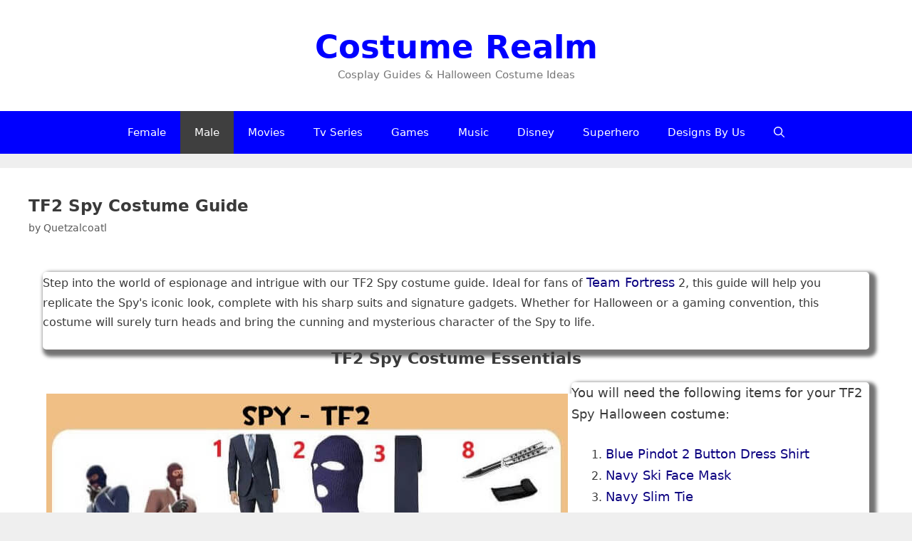

--- FILE ---
content_type: text/html; charset=UTF-8
request_url: https://www.costumerealm.com/tf2-spy-halloween-costume/
body_size: 19722
content:
<!DOCTYPE html>
<html lang="en" prefix="og: https://ogp.me/ns#">
<head>
	<meta charset="UTF-8">
		<style>img:is([sizes="auto" i], [sizes^="auto," i]) { contain-intrinsic-size: 3000px 1500px }</style>
	<meta name="viewport" content="width=device-width, initial-scale=1">
<!-- Search Engine Optimization by Rank Math - https://rankmath.com/ -->
<title>TF2 Spy Costume 🔪 | Halloween Costume Guide</title>
<meta name="description" content="Master the art of deception this Halloween with our TF2 Spy costume guide. Get tips on attire, gadgets, and sneaky tricks for a perfect disguise!"/>
<meta name="robots" content="follow, index, max-snippet:-1, max-video-preview:-1, max-image-preview:large"/>
<link rel="canonical" href="https://www.costumerealm.com/tf2-spy-halloween-costume/" />
<meta property="og:locale" content="en_US" />
<meta property="og:type" content="article" />
<meta property="og:title" content="TF2 Spy Costume 🔪 | Halloween Costume Guide" />
<meta property="og:description" content="Master the art of deception this Halloween with our TF2 Spy costume guide. Get tips on attire, gadgets, and sneaky tricks for a perfect disguise!" />
<meta property="og:url" content="https://www.costumerealm.com/tf2-spy-halloween-costume/" />
<meta property="og:site_name" content="Costume Realm" />
<meta property="article:tag" content="Mask" />
<meta property="article:tag" content="SPY" />
<meta property="article:section" content="Team Fortress 2" />
<meta property="og:updated_time" content="2024-01-27T12:01:24+00:00" />
<meta property="og:image" content="https://www.costumerealm.com/wp-content/uploads/2020/09/4-17.jpg" />
<meta property="og:image:secure_url" content="https://www.costumerealm.com/wp-content/uploads/2020/09/4-17.jpg" />
<meta property="og:image:width" content="732" />
<meta property="og:image:height" content="471" />
<meta property="og:image:alt" content="TF2 Spy Cosplay" />
<meta property="og:image:type" content="image/jpeg" />
<meta name="twitter:card" content="summary_large_image" />
<meta name="twitter:title" content="TF2 Spy Costume 🔪 | Halloween Costume Guide" />
<meta name="twitter:description" content="Master the art of deception this Halloween with our TF2 Spy costume guide. Get tips on attire, gadgets, and sneaky tricks for a perfect disguise!" />
<meta name="twitter:image" content="https://www.costumerealm.com/wp-content/uploads/2020/09/4-17.jpg" />
<script type="application/ld+json" class="rank-math-schema">{"@context":"https://schema.org","@graph":[{"@type":"BreadcrumbList","@id":"https://www.costumerealm.com/tf2-spy-halloween-costume/#breadcrumb","itemListElement":[{"@type":"ListItem","position":"1","item":{"@id":"https://www.costumerealm.com","name":"Home"}},{"@type":"ListItem","position":"2","item":{"@id":"https://www.costumerealm.com/games/team-fortress-2/","name":"Team Fortress 2"}},{"@type":"ListItem","position":"3","item":{"@id":"https://www.costumerealm.com/tf2-spy-halloween-costume/","name":"TF2 Spy Costume Guide"}}]}]}</script>
<!-- /Rank Math WordPress SEO plugin -->

<link rel="alternate" type="application/rss+xml" title="Costume Realm &raquo; Feed" href="https://www.costumerealm.com/feed/" />
<link rel="alternate" type="application/rss+xml" title="Costume Realm &raquo; Comments Feed" href="https://www.costumerealm.com/comments/feed/" />
<link rel="alternate" type="application/rss+xml" title="Costume Realm &raquo; TF2 Spy Costume Guide Comments Feed" href="https://www.costumerealm.com/tf2-spy-halloween-costume/feed/" />
<style id='classic-theme-styles-inline-css'>
/*! This file is auto-generated */
.wp-block-button__link{color:#fff;background-color:#32373c;border-radius:9999px;box-shadow:none;text-decoration:none;padding:calc(.667em + 2px) calc(1.333em + 2px);font-size:1.125em}.wp-block-file__button{background:#32373c;color:#fff;text-decoration:none}
</style>
<style id='wpjoli-joli-table-of-contents-style-inline-css'>


</style>
<style id='global-styles-inline-css'>
:root{--wp--preset--aspect-ratio--square: 1;--wp--preset--aspect-ratio--4-3: 4/3;--wp--preset--aspect-ratio--3-4: 3/4;--wp--preset--aspect-ratio--3-2: 3/2;--wp--preset--aspect-ratio--2-3: 2/3;--wp--preset--aspect-ratio--16-9: 16/9;--wp--preset--aspect-ratio--9-16: 9/16;--wp--preset--color--black: #000000;--wp--preset--color--cyan-bluish-gray: #abb8c3;--wp--preset--color--white: #ffffff;--wp--preset--color--pale-pink: #f78da7;--wp--preset--color--vivid-red: #cf2e2e;--wp--preset--color--luminous-vivid-orange: #ff6900;--wp--preset--color--luminous-vivid-amber: #fcb900;--wp--preset--color--light-green-cyan: #7bdcb5;--wp--preset--color--vivid-green-cyan: #00d084;--wp--preset--color--pale-cyan-blue: #8ed1fc;--wp--preset--color--vivid-cyan-blue: #0693e3;--wp--preset--color--vivid-purple: #9b51e0;--wp--preset--color--contrast: var(--contrast);--wp--preset--color--contrast-2: var(--contrast-2);--wp--preset--color--contrast-3: var(--contrast-3);--wp--preset--color--base: var(--base);--wp--preset--color--base-2: var(--base-2);--wp--preset--color--base-3: var(--base-3);--wp--preset--color--accent: var(--accent);--wp--preset--gradient--vivid-cyan-blue-to-vivid-purple: linear-gradient(135deg,rgba(6,147,227,1) 0%,rgb(155,81,224) 100%);--wp--preset--gradient--light-green-cyan-to-vivid-green-cyan: linear-gradient(135deg,rgb(122,220,180) 0%,rgb(0,208,130) 100%);--wp--preset--gradient--luminous-vivid-amber-to-luminous-vivid-orange: linear-gradient(135deg,rgba(252,185,0,1) 0%,rgba(255,105,0,1) 100%);--wp--preset--gradient--luminous-vivid-orange-to-vivid-red: linear-gradient(135deg,rgba(255,105,0,1) 0%,rgb(207,46,46) 100%);--wp--preset--gradient--very-light-gray-to-cyan-bluish-gray: linear-gradient(135deg,rgb(238,238,238) 0%,rgb(169,184,195) 100%);--wp--preset--gradient--cool-to-warm-spectrum: linear-gradient(135deg,rgb(74,234,220) 0%,rgb(151,120,209) 20%,rgb(207,42,186) 40%,rgb(238,44,130) 60%,rgb(251,105,98) 80%,rgb(254,248,76) 100%);--wp--preset--gradient--blush-light-purple: linear-gradient(135deg,rgb(255,206,236) 0%,rgb(152,150,240) 100%);--wp--preset--gradient--blush-bordeaux: linear-gradient(135deg,rgb(254,205,165) 0%,rgb(254,45,45) 50%,rgb(107,0,62) 100%);--wp--preset--gradient--luminous-dusk: linear-gradient(135deg,rgb(255,203,112) 0%,rgb(199,81,192) 50%,rgb(65,88,208) 100%);--wp--preset--gradient--pale-ocean: linear-gradient(135deg,rgb(255,245,203) 0%,rgb(182,227,212) 50%,rgb(51,167,181) 100%);--wp--preset--gradient--electric-grass: linear-gradient(135deg,rgb(202,248,128) 0%,rgb(113,206,126) 100%);--wp--preset--gradient--midnight: linear-gradient(135deg,rgb(2,3,129) 0%,rgb(40,116,252) 100%);--wp--preset--font-size--small: 13px;--wp--preset--font-size--medium: 20px;--wp--preset--font-size--large: 36px;--wp--preset--font-size--x-large: 42px;--wp--preset--spacing--20: 0.44rem;--wp--preset--spacing--30: 0.67rem;--wp--preset--spacing--40: 1rem;--wp--preset--spacing--50: 1.5rem;--wp--preset--spacing--60: 2.25rem;--wp--preset--spacing--70: 3.38rem;--wp--preset--spacing--80: 5.06rem;--wp--preset--shadow--natural: 6px 6px 9px rgba(0, 0, 0, 0.2);--wp--preset--shadow--deep: 12px 12px 50px rgba(0, 0, 0, 0.4);--wp--preset--shadow--sharp: 6px 6px 0px rgba(0, 0, 0, 0.2);--wp--preset--shadow--outlined: 6px 6px 0px -3px rgba(255, 255, 255, 1), 6px 6px rgba(0, 0, 0, 1);--wp--preset--shadow--crisp: 6px 6px 0px rgba(0, 0, 0, 1);}:where(.is-layout-flex){gap: 0.5em;}:where(.is-layout-grid){gap: 0.5em;}body .is-layout-flex{display: flex;}.is-layout-flex{flex-wrap: wrap;align-items: center;}.is-layout-flex > :is(*, div){margin: 0;}body .is-layout-grid{display: grid;}.is-layout-grid > :is(*, div){margin: 0;}:where(.wp-block-columns.is-layout-flex){gap: 2em;}:where(.wp-block-columns.is-layout-grid){gap: 2em;}:where(.wp-block-post-template.is-layout-flex){gap: 1.25em;}:where(.wp-block-post-template.is-layout-grid){gap: 1.25em;}.has-black-color{color: var(--wp--preset--color--black) !important;}.has-cyan-bluish-gray-color{color: var(--wp--preset--color--cyan-bluish-gray) !important;}.has-white-color{color: var(--wp--preset--color--white) !important;}.has-pale-pink-color{color: var(--wp--preset--color--pale-pink) !important;}.has-vivid-red-color{color: var(--wp--preset--color--vivid-red) !important;}.has-luminous-vivid-orange-color{color: var(--wp--preset--color--luminous-vivid-orange) !important;}.has-luminous-vivid-amber-color{color: var(--wp--preset--color--luminous-vivid-amber) !important;}.has-light-green-cyan-color{color: var(--wp--preset--color--light-green-cyan) !important;}.has-vivid-green-cyan-color{color: var(--wp--preset--color--vivid-green-cyan) !important;}.has-pale-cyan-blue-color{color: var(--wp--preset--color--pale-cyan-blue) !important;}.has-vivid-cyan-blue-color{color: var(--wp--preset--color--vivid-cyan-blue) !important;}.has-vivid-purple-color{color: var(--wp--preset--color--vivid-purple) !important;}.has-black-background-color{background-color: var(--wp--preset--color--black) !important;}.has-cyan-bluish-gray-background-color{background-color: var(--wp--preset--color--cyan-bluish-gray) !important;}.has-white-background-color{background-color: var(--wp--preset--color--white) !important;}.has-pale-pink-background-color{background-color: var(--wp--preset--color--pale-pink) !important;}.has-vivid-red-background-color{background-color: var(--wp--preset--color--vivid-red) !important;}.has-luminous-vivid-orange-background-color{background-color: var(--wp--preset--color--luminous-vivid-orange) !important;}.has-luminous-vivid-amber-background-color{background-color: var(--wp--preset--color--luminous-vivid-amber) !important;}.has-light-green-cyan-background-color{background-color: var(--wp--preset--color--light-green-cyan) !important;}.has-vivid-green-cyan-background-color{background-color: var(--wp--preset--color--vivid-green-cyan) !important;}.has-pale-cyan-blue-background-color{background-color: var(--wp--preset--color--pale-cyan-blue) !important;}.has-vivid-cyan-blue-background-color{background-color: var(--wp--preset--color--vivid-cyan-blue) !important;}.has-vivid-purple-background-color{background-color: var(--wp--preset--color--vivid-purple) !important;}.has-black-border-color{border-color: var(--wp--preset--color--black) !important;}.has-cyan-bluish-gray-border-color{border-color: var(--wp--preset--color--cyan-bluish-gray) !important;}.has-white-border-color{border-color: var(--wp--preset--color--white) !important;}.has-pale-pink-border-color{border-color: var(--wp--preset--color--pale-pink) !important;}.has-vivid-red-border-color{border-color: var(--wp--preset--color--vivid-red) !important;}.has-luminous-vivid-orange-border-color{border-color: var(--wp--preset--color--luminous-vivid-orange) !important;}.has-luminous-vivid-amber-border-color{border-color: var(--wp--preset--color--luminous-vivid-amber) !important;}.has-light-green-cyan-border-color{border-color: var(--wp--preset--color--light-green-cyan) !important;}.has-vivid-green-cyan-border-color{border-color: var(--wp--preset--color--vivid-green-cyan) !important;}.has-pale-cyan-blue-border-color{border-color: var(--wp--preset--color--pale-cyan-blue) !important;}.has-vivid-cyan-blue-border-color{border-color: var(--wp--preset--color--vivid-cyan-blue) !important;}.has-vivid-purple-border-color{border-color: var(--wp--preset--color--vivid-purple) !important;}.has-vivid-cyan-blue-to-vivid-purple-gradient-background{background: var(--wp--preset--gradient--vivid-cyan-blue-to-vivid-purple) !important;}.has-light-green-cyan-to-vivid-green-cyan-gradient-background{background: var(--wp--preset--gradient--light-green-cyan-to-vivid-green-cyan) !important;}.has-luminous-vivid-amber-to-luminous-vivid-orange-gradient-background{background: var(--wp--preset--gradient--luminous-vivid-amber-to-luminous-vivid-orange) !important;}.has-luminous-vivid-orange-to-vivid-red-gradient-background{background: var(--wp--preset--gradient--luminous-vivid-orange-to-vivid-red) !important;}.has-very-light-gray-to-cyan-bluish-gray-gradient-background{background: var(--wp--preset--gradient--very-light-gray-to-cyan-bluish-gray) !important;}.has-cool-to-warm-spectrum-gradient-background{background: var(--wp--preset--gradient--cool-to-warm-spectrum) !important;}.has-blush-light-purple-gradient-background{background: var(--wp--preset--gradient--blush-light-purple) !important;}.has-blush-bordeaux-gradient-background{background: var(--wp--preset--gradient--blush-bordeaux) !important;}.has-luminous-dusk-gradient-background{background: var(--wp--preset--gradient--luminous-dusk) !important;}.has-pale-ocean-gradient-background{background: var(--wp--preset--gradient--pale-ocean) !important;}.has-electric-grass-gradient-background{background: var(--wp--preset--gradient--electric-grass) !important;}.has-midnight-gradient-background{background: var(--wp--preset--gradient--midnight) !important;}.has-small-font-size{font-size: var(--wp--preset--font-size--small) !important;}.has-medium-font-size{font-size: var(--wp--preset--font-size--medium) !important;}.has-large-font-size{font-size: var(--wp--preset--font-size--large) !important;}.has-x-large-font-size{font-size: var(--wp--preset--font-size--x-large) !important;}
:where(.wp-block-post-template.is-layout-flex){gap: 1.25em;}:where(.wp-block-post-template.is-layout-grid){gap: 1.25em;}
:where(.wp-block-columns.is-layout-flex){gap: 2em;}:where(.wp-block-columns.is-layout-grid){gap: 2em;}
:root :where(.wp-block-pullquote){font-size: 1.5em;line-height: 1.6;}
</style>
<link rel='stylesheet' id='wpo_min-header-0-css' href='https://www.costumerealm.com/wp-content/cache/wpo-minify/1766329485/assets/wpo-minify-header-2d2a1101.min.css' media='all' />
<link rel='stylesheet' id='fl-builder-layout-13906-css' href='https://www.costumerealm.com/wp-content/uploads/bb-plugin/cache/13906-layout.css' media='all' />
<link rel='stylesheet' id='wpo_min-header-2-css' href='https://www.costumerealm.com/wp-content/cache/wpo-minify/1766329485/assets/wpo-minify-header-754a2219.min.css' media='all' />
<script src="https://www.costumerealm.com/wp-content/cache/wpo-minify/1766329485/assets/wpo-minify-header-7ba40e52.min.js" id="wpo_min-header-0-js"></script>
<link rel="https://api.w.org/" href="https://www.costumerealm.com/wp-json/" /><link rel="alternate" title="JSON" type="application/json" href="https://www.costumerealm.com/wp-json/wp/v2/posts/13906" /><link rel="EditURI" type="application/rsd+xml" title="RSD" href="https://www.costumerealm.com/xmlrpc.php?rsd" />

<link rel='shortlink' href='https://www.costumerealm.com/?p=13906' />
<link rel="alternate" title="oEmbed (JSON)" type="application/json+oembed" href="https://www.costumerealm.com/wp-json/oembed/1.0/embed?url=https%3A%2F%2Fwww.costumerealm.com%2Ftf2-spy-halloween-costume%2F" />
<link rel="alternate" title="oEmbed (XML)" type="text/xml+oembed" href="https://www.costumerealm.com/wp-json/oembed/1.0/embed?url=https%3A%2F%2Fwww.costumerealm.com%2Ftf2-spy-halloween-costume%2F&#038;format=xml" />

<!-- Open Graph Meta Tags generated by Simple Social Buttons 6.2.0 -->
<meta property="og:title" content="TF2 Spy Costume Guide - Costume Realm" />
<meta property="og:type" content="article" />
<meta property="og:description" content="Dress Like Spy From TF2" />
<meta property="og:url" content="https://www.costumerealm.com/tf2-spy-halloween-costume/" />
<meta property="og:site_name" content="Costume Realm" />
<meta property="og:image" content="https://www.costumerealm.com/wp-content/uploads/2020/09/1-18.jpg" />
<meta name="twitter:card" content="summary_large_image" />
<meta name="twitter:description" content="Dress Like Spy From TF2" />
<meta name="twitter:title" content="TF2 Spy Costume Guide - Costume Realm" />
<meta property="twitter:image" content="https://www.costumerealm.com/wp-content/uploads/2020/09/1-18.jpg" />
<meta name="generator" content="Elementor 3.33.6; features: additional_custom_breakpoints; settings: css_print_method-external, google_font-enabled, font_display-swap">
			<style>
				.e-con.e-parent:nth-of-type(n+4):not(.e-lazyloaded):not(.e-no-lazyload),
				.e-con.e-parent:nth-of-type(n+4):not(.e-lazyloaded):not(.e-no-lazyload) * {
					background-image: none !important;
				}
				@media screen and (max-height: 1024px) {
					.e-con.e-parent:nth-of-type(n+3):not(.e-lazyloaded):not(.e-no-lazyload),
					.e-con.e-parent:nth-of-type(n+3):not(.e-lazyloaded):not(.e-no-lazyload) * {
						background-image: none !important;
					}
				}
				@media screen and (max-height: 640px) {
					.e-con.e-parent:nth-of-type(n+2):not(.e-lazyloaded):not(.e-no-lazyload),
					.e-con.e-parent:nth-of-type(n+2):not(.e-lazyloaded):not(.e-no-lazyload) * {
						background-image: none !important;
					}
				}
			</style>
			<link rel="icon" href="https://www.costumerealm.com/wp-content/uploads/2020/04/cropped-android-chrome-512x512-1-32x32.png" sizes="32x32" />
<link rel="icon" href="https://www.costumerealm.com/wp-content/uploads/2020/04/cropped-android-chrome-512x512-1-192x192.png" sizes="192x192" />
<link rel="apple-touch-icon" href="https://www.costumerealm.com/wp-content/uploads/2020/04/cropped-android-chrome-512x512-1-180x180.png" />
<meta name="msapplication-TileImage" content="https://www.costumerealm.com/wp-content/uploads/2020/04/cropped-android-chrome-512x512-1-270x270.png" />
<script data-cfasync="false" nonce="8cd85ec0-0fb9-447c-b539-1ca28caf967b">try{(function(w,d){!function(j,k,l,m){if(j.zaraz)console.error("zaraz is loaded twice");else{j[l]=j[l]||{};j[l].executed=[];j.zaraz={deferred:[],listeners:[]};j.zaraz._v="5874";j.zaraz._n="8cd85ec0-0fb9-447c-b539-1ca28caf967b";j.zaraz.q=[];j.zaraz._f=function(n){return async function(){var o=Array.prototype.slice.call(arguments);j.zaraz.q.push({m:n,a:o})}};for(const p of["track","set","debug"])j.zaraz[p]=j.zaraz._f(p);j.zaraz.init=()=>{var q=k.getElementsByTagName(m)[0],r=k.createElement(m),s=k.getElementsByTagName("title")[0];s&&(j[l].t=k.getElementsByTagName("title")[0].text);j[l].x=Math.random();j[l].w=j.screen.width;j[l].h=j.screen.height;j[l].j=j.innerHeight;j[l].e=j.innerWidth;j[l].l=j.location.href;j[l].r=k.referrer;j[l].k=j.screen.colorDepth;j[l].n=k.characterSet;j[l].o=(new Date).getTimezoneOffset();if(j.dataLayer)for(const t of Object.entries(Object.entries(dataLayer).reduce((u,v)=>({...u[1],...v[1]}),{})))zaraz.set(t[0],t[1],{scope:"page"});j[l].q=[];for(;j.zaraz.q.length;){const w=j.zaraz.q.shift();j[l].q.push(w)}r.defer=!0;for(const x of[localStorage,sessionStorage])Object.keys(x||{}).filter(z=>z.startsWith("_zaraz_")).forEach(y=>{try{j[l]["z_"+y.slice(7)]=JSON.parse(x.getItem(y))}catch{j[l]["z_"+y.slice(7)]=x.getItem(y)}});r.referrerPolicy="origin";r.src="/cdn-cgi/zaraz/s.js?z="+btoa(encodeURIComponent(JSON.stringify(j[l])));q.parentNode.insertBefore(r,q)};["complete","interactive"].includes(k.readyState)?zaraz.init():j.addEventListener("DOMContentLoaded",zaraz.init)}}(w,d,"zarazData","script");window.zaraz._p=async d$=>new Promise(ea=>{if(d$){d$.e&&d$.e.forEach(eb=>{try{const ec=d.querySelector("script[nonce]"),ed=ec?.nonce||ec?.getAttribute("nonce"),ee=d.createElement("script");ed&&(ee.nonce=ed);ee.innerHTML=eb;ee.onload=()=>{d.head.removeChild(ee)};d.head.appendChild(ee)}catch(ef){console.error(`Error executing script: ${eb}\n`,ef)}});Promise.allSettled((d$.f||[]).map(eg=>fetch(eg[0],eg[1])))}ea()});zaraz._p({"e":["(function(w,d){})(window,document)"]});})(window,document)}catch(e){throw fetch("/cdn-cgi/zaraz/t"),e;};</script></head>

<body class="wp-singular post-template-default single single-post postid-13906 single-format-standard wp-embed-responsive wp-theme-generatepress fl-builder fl-builder-lite-2-9-4-1 fl-no-js post-image-above-header post-image-aligned-center no-sidebar nav-below-header separate-containers fluid-header active-footer-widgets-3 nav-search-enabled nav-aligned-center header-aligned-center dropdown-hover elementor-default elementor-kit-48974" itemtype="https://schema.org/Blog" itemscope>
	<a class="screen-reader-text skip-link" href="#content" title="Skip to content">Skip to content</a>		<header class="site-header" id="masthead" aria-label="Site"  itemtype="https://schema.org/WPHeader" itemscope>
			<div class="inside-header">
				<div class="site-branding">
						<p class="main-title" itemprop="headline">
					<a href="https://www.costumerealm.com/" rel="home">Costume Realm</a>
				</p>
						<p class="site-description" itemprop="description">Cosplay Guides & Halloween Costume Ideas</p>
					</div>			</div>
		</header>
				<nav class="main-navigation sub-menu-right" id="site-navigation" aria-label="Primary"  itemtype="https://schema.org/SiteNavigationElement" itemscope>
			<div class="inside-navigation grid-container grid-parent">
				<form method="get" class="search-form navigation-search" action="https://www.costumerealm.com/">
					<input type="search" class="search-field" value="" name="s" title="Search" />
				</form>		<div class="mobile-bar-items">
						<span class="search-item">
				<a aria-label="Open Search Bar" href="#">
					<span class="gp-icon icon-search"><svg viewBox="0 0 512 512" aria-hidden="true" xmlns="http://www.w3.org/2000/svg" width="1em" height="1em"><path fill-rule="evenodd" clip-rule="evenodd" d="M208 48c-88.366 0-160 71.634-160 160s71.634 160 160 160 160-71.634 160-160S296.366 48 208 48zM0 208C0 93.125 93.125 0 208 0s208 93.125 208 208c0 48.741-16.765 93.566-44.843 129.024l133.826 134.018c9.366 9.379 9.355 24.575-.025 33.941-9.379 9.366-24.575 9.355-33.941-.025L337.238 370.987C301.747 399.167 256.839 416 208 416 93.125 416 0 322.875 0 208z" /></svg><svg viewBox="0 0 512 512" aria-hidden="true" xmlns="http://www.w3.org/2000/svg" width="1em" height="1em"><path d="M71.029 71.029c9.373-9.372 24.569-9.372 33.942 0L256 222.059l151.029-151.03c9.373-9.372 24.569-9.372 33.942 0 9.372 9.373 9.372 24.569 0 33.942L289.941 256l151.03 151.029c9.372 9.373 9.372 24.569 0 33.942-9.373 9.372-24.569 9.372-33.942 0L256 289.941l-151.029 151.03c-9.373 9.372-24.569 9.372-33.942 0-9.372-9.373-9.372-24.569 0-33.942L222.059 256 71.029 104.971c-9.372-9.373-9.372-24.569 0-33.942z" /></svg></span>				</a>
			</span>
		</div>
						<button class="menu-toggle" aria-controls="primary-menu" aria-expanded="false">
					<span class="gp-icon icon-menu-bars"><svg viewBox="0 0 512 512" aria-hidden="true" xmlns="http://www.w3.org/2000/svg" width="1em" height="1em"><path d="M0 96c0-13.255 10.745-24 24-24h464c13.255 0 24 10.745 24 24s-10.745 24-24 24H24c-13.255 0-24-10.745-24-24zm0 160c0-13.255 10.745-24 24-24h464c13.255 0 24 10.745 24 24s-10.745 24-24 24H24c-13.255 0-24-10.745-24-24zm0 160c0-13.255 10.745-24 24-24h464c13.255 0 24 10.745 24 24s-10.745 24-24 24H24c-13.255 0-24-10.745-24-24z" /></svg><svg viewBox="0 0 512 512" aria-hidden="true" xmlns="http://www.w3.org/2000/svg" width="1em" height="1em"><path d="M71.029 71.029c9.373-9.372 24.569-9.372 33.942 0L256 222.059l151.029-151.03c9.373-9.372 24.569-9.372 33.942 0 9.372 9.373 9.372 24.569 0 33.942L289.941 256l151.03 151.029c9.372 9.373 9.372 24.569 0 33.942-9.373 9.372-24.569 9.372-33.942 0L256 289.941l-151.029 151.03c-9.373 9.372-24.569 9.372-33.942 0-9.372-9.373-9.372-24.569 0-33.942L222.059 256 71.029 104.971c-9.372-9.373-9.372-24.569 0-33.942z" /></svg></span><span class="mobile-menu">Menu</span>				</button>
				<div id="primary-menu" class="main-nav"><ul id="menu-new-menu" class=" menu sf-menu"><li id="menu-item-14100" class="menu-item menu-item-type-taxonomy menu-item-object-category menu-item-14100"><a href="https://www.costumerealm.com/female-costume-ideas/">Female</a></li>
<li id="menu-item-14099" class="menu-item menu-item-type-taxonomy menu-item-object-category current-post-ancestor current-menu-parent current-post-parent menu-item-14099"><a href="https://www.costumerealm.com/male-costume-ideas/">Male</a></li>
<li id="menu-item-14101" class="menu-item menu-item-type-taxonomy menu-item-object-category menu-item-14101"><a href="https://www.costumerealm.com/movies/">Movies</a></li>
<li id="menu-item-14102" class="menu-item menu-item-type-taxonomy menu-item-object-category menu-item-14102"><a href="https://www.costumerealm.com/tv-series/">Tv Series</a></li>
<li id="menu-item-49101" class="menu-item menu-item-type-taxonomy menu-item-object-category current-post-ancestor menu-item-49101"><a href="https://www.costumerealm.com/games/">Games</a></li>
<li id="menu-item-14105" class="menu-item menu-item-type-taxonomy menu-item-object-category menu-item-14105"><a href="https://www.costumerealm.com/music/">Music</a></li>
<li id="menu-item-14104" class="menu-item menu-item-type-taxonomy menu-item-object-category menu-item-14104"><a href="https://www.costumerealm.com/disney/">Disney</a></li>
<li id="menu-item-50666" class="menu-item menu-item-type-taxonomy menu-item-object-post_tag menu-item-50666"><a href="https://www.costumerealm.com/tag/superhero/">Superhero</a></li>
<li id="menu-item-52733" class="menu-item menu-item-type-post_type menu-item-object-page menu-item-52733"><a href="https://www.costumerealm.com/designs-by-us/">Designs By Us</a></li>
<li class="search-item menu-item-align-right"><a aria-label="Open Search Bar" href="#"><span class="gp-icon icon-search"><svg viewBox="0 0 512 512" aria-hidden="true" xmlns="http://www.w3.org/2000/svg" width="1em" height="1em"><path fill-rule="evenodd" clip-rule="evenodd" d="M208 48c-88.366 0-160 71.634-160 160s71.634 160 160 160 160-71.634 160-160S296.366 48 208 48zM0 208C0 93.125 93.125 0 208 0s208 93.125 208 208c0 48.741-16.765 93.566-44.843 129.024l133.826 134.018c9.366 9.379 9.355 24.575-.025 33.941-9.379 9.366-24.575 9.355-33.941-.025L337.238 370.987C301.747 399.167 256.839 416 208 416 93.125 416 0 322.875 0 208z" /></svg><svg viewBox="0 0 512 512" aria-hidden="true" xmlns="http://www.w3.org/2000/svg" width="1em" height="1em"><path d="M71.029 71.029c9.373-9.372 24.569-9.372 33.942 0L256 222.059l151.029-151.03c9.373-9.372 24.569-9.372 33.942 0 9.372 9.373 9.372 24.569 0 33.942L289.941 256l151.03 151.029c9.372 9.373 9.372 24.569 0 33.942-9.373 9.372-24.569 9.372-33.942 0L256 289.941l-151.029 151.03c-9.373 9.372-24.569 9.372-33.942 0-9.372-9.373-9.372-24.569 0-33.942L222.059 256 71.029 104.971c-9.372-9.373-9.372-24.569 0-33.942z" /></svg></span></a></li></ul></div>			</div>
		</nav>
		
	<div class="site grid-container container hfeed grid-parent" id="page">
				<div class="site-content" id="content">
			
	<div class="content-area grid-parent mobile-grid-100 grid-100 tablet-grid-100" id="primary">
		<main class="site-main" id="main">
			
<article id="post-13906" class="post-13906 post type-post status-publish format-standard has-post-thumbnail hentry category-team-fortress-2 category-male-costume-ideas tag-mask tag-spy" itemtype="https://schema.org/CreativeWork" itemscope>
	<div class="inside-article">
					<header class="entry-header">
				<h1 class="entry-title" itemprop="headline">TF2 Spy Costume Guide</h1>		<div class="entry-meta">
			<span class="posted-on"><time class="updated" datetime="2024-01-27T12:01:24+00:00" itemprop="dateModified"></time><time class="entry-date published" datetime="2020-09-10T18:32:11+00:00" itemprop="datePublished"></time></span> <span class="byline">by <span class="author vcard" itemprop="author" itemtype="https://schema.org/Person" itemscope><a class="url fn n" href="https://www.costumerealm.com/author/quetzalcoatl/" title="View all posts by Quetzalcoatl" rel="author" itemprop="url"><span class="author-name" itemprop="name">Quetzalcoatl</span></a></span></span> 		</div>
					</header>
			
		<div class="entry-content" itemprop="text">
			<div class="fl-builder-content fl-builder-content-13906 fl-builder-content-primary" data-post-id="13906"><div class="fl-row fl-row-fixed-width fl-row-bg-none fl-node-5f5a733e12e57 fl-row-default-height fl-row-align-center" data-node="5f5a733e12e57">
	<div class="fl-row-content-wrap">
						<div class="fl-row-content fl-row-fixed-width fl-node-content">
		
<div class="fl-col-group fl-node-5f5a733e17576" data-node="5f5a733e17576">
			<div class="fl-col fl-node-5f5a733e1765a fl-col-bg-color fl-col-has-cols" data-node="5f5a733e1765a">
	<div class="fl-col-content fl-node-content">
<div class="fl-col-group fl-node-un4f82dm7csk fl-col-group-nested" data-node="un4f82dm7csk">
			<div class="fl-col fl-node-1zuofk0xmeyt fl-col-bg-color" data-node="1zuofk0xmeyt">
	<div class="fl-col-content fl-node-content"><div class="fl-module fl-module-rich-text fl-node-r0tnkfu8qeop" data-node="r0tnkfu8qeop">
	<div class="fl-module-content fl-node-content">
		<div class="fl-rich-text">
	<p>Step into the world of espionage and intrigue with our TF2 Spy costume guide. Ideal for fans of <span style="font-size: 18px;"><a href="https://www.costumerealm.com/games/team-fortress-2/">Team Fortress</a></span> 2, this guide will help you replicate the Spy's iconic look, complete with his sharp suits and signature gadgets. Whether for Halloween or a gaming convention, this costume will surely turn heads and bring the cunning and mysterious character of the Spy to life.</p>
</div>
	</div>
</div>
</div>
</div>
	</div>
<div class="fl-module fl-module-rich-text fl-node-5f5a733e12c84" data-node="5f5a733e12c84">
	<div class="fl-module-content fl-node-content">
		<div class="fl-rich-text">
	<h2 style="text-align: center;"><span style="font-size: 22px;"><strong>TF2 Spy Costume Essentials<br />
</strong></span></h2>
</div>
	</div>
</div>

<div class="fl-col-group fl-node-e8job5a04dxt fl-col-group-nested" data-node="e8job5a04dxt">
			<div class="fl-col fl-node-j5zmhes0ik7t fl-col-bg-color" data-node="j5zmhes0ik7t">
	<div class="fl-col-content fl-node-content"><div class="fl-module fl-module-html fl-node-601aed3fc7d9f" data-node="601aed3fc7d9f">
	<div class="fl-module-content fl-node-content">
		<div class="fl-html">
	
<style>
	#hotspot-15180 .hotspots-image-container,
	#hotspot-15180 .leaflet-container {
		background: #ffffff	}

	#hotspot-15180 .hotspots-placeholder,
	.featherlight .featherlight-content.lightbox-15180 {
		background: #ffffff;
		border: 0 #ffffff solid;
		color: #000000;
	}

	#hotspot-15180 .hotspot-title,
	#hotspot-15180 .bc-product__title a,
	.featherlight .featherlight-content.lightbox-15180 .hotspot-title,
	.featherlight .featherlight-content.lightbox-15180 .bc-product__title a {
		color: #000000;
	}

			#hotspot-15180 .hotspot-style-1 {
			stroke-width: 4;
			fill: #ffffff;
			fill-opacity: 0;
			stroke: #ffffff;
			stroke-opacity: 0;
		}
		#hotspot-15180 .hotspot-style-1:hover,
		#hotspot-15180 .hotspot-style-1:focus,
		#hotspot-15180 .hotspot-style-1.hotspot-active {
			fill: #ffffff;
			fill-opacity: 0.81;
			outline: none;
			stroke: #ffffff;
			stroke-opacity: 0.81;
		}
			#hotspot-15180 .hotspot-default {
			stroke-width: 4;
			fill: #ffffff;
			fill-opacity: 0;
			stroke: #ffffff;
			stroke-opacity: 0;
		}
		#hotspot-15180 .hotspot-default:hover,
		#hotspot-15180 .hotspot-default:focus,
		#hotspot-15180 .hotspot-default.hotspot-active {
			fill: #ff6060;
			fill-opacity: 0.81;
			outline: none;
			stroke: #ff0202;
			stroke-opacity: 0.81;
		}
		#hotspot-15180 .leaflet-tooltip,
	#hotspot-15180 .leaflet-rrose-content-wrapper {
		background: #ffffff;
		border-color: #ffffff;
		color: #000000;
	}

	#hotspot-15180 a.leaflet-rrose-close-button {
		color: #000000;
	}

	#hotspot-15180 .leaflet-rrose-tip {
		background: #ffffff;
	}

	#hotspot-15180 .leaflet-popup-scrolled {
		border-bottom-color: #000000;
		border-top-color: #000000;
	}

	#hotspot-15180 .leaflet-tooltip-top:before {
		border-top-color: #ffffff;
	}

	#hotspot-15180 .leaflet-tooltip-bottom:before {
		border-bottom-color: #ffffff;
	}
	#hotspot-15180 .leaflet-tooltip-left:before {
		border-left-color: #ffffff;
	}
	#hotspot-15180 .leaflet-tooltip-right:before {
		border-right-color: #ffffff;
	}
</style>


	<div class="hotspots-container links-only layout-left event-click" id="hotspot-15180" data-layout="left" data-trigger="click">
		<div class="hotspots-interaction">
			<div class="hotspots-image-container">
	<img
		width="732"
		height="471"
		src="https://www.costumerealm.com/wp-content/uploads/2020/09/4-17.jpg"
		alt="TF2 Spy Cosplay"
		class="hotspots-image skip-lazy"
		usemap="#hotspots-image-15180"
		data-image-title="TF2 Spy Costume"
		data-image-description=""
		data-event-trigger="click"
		data-always-visible="false"
		data-id="15180"
		data-no-lazy="1"
		data-lazy-src=""
		data-lazy="false"
		loading="eager"
		data-skip-lazy="1"
		>
</div>		</div>
		<map name="hotspots-image-15180" class="hotspots-map">
											<area
					shape="poly"
					coords="252,56,253,159,281,243,326,240,326,56"
					href="https://www.amazon.com/Kenneth-Cole-Unlisted-Button-Hemmed/dp/B07HBB9FKG/ref=as_li_ss_tl?dchild=1&keywords=Unlisted+by+Kenneth+Cole+Men%27s+2+Button+Slim+Fit+Suit+with+Hemmed+Pant&qid=1598968269&sr=8-1&th=1&linkCode=ll1&tag=youtubehowtod-20&linkId=bc9b5ad81ac47cac56a1921477014161&language=en_US"
					rel=""
					title="Blue Pindot 2 Button Dress Shirt"
					alt="Blue Pindot 2 Button Dress Shirt"
					data-action="url"
					data-color-scheme=""
					data-id="area-hotspot-15180-0"
					target="_new"
					class="url-area"
					>
											<area
					shape="poly"
					coords="370,52,369,185,455,186,452,54"
					href="https://www.amazon.com/gp/product/B00AF0SPHU/ref=as_li_ss_tl?ie=UTF8&th=1&linkCode=ll1&tag=youtubehowtod-20&linkId=1efc76ab512a8413bb157d9c31821de6&language=en_US"
					rel=""
					title="Navy Ski Face Mask"
					alt="Navy Ski Face Mask"
					data-action="url"
					data-color-scheme=""
					data-id="area-hotspot-15180-1"
					target="_new"
					class="url-area"
					>
											<area
					shape="poly"
					coords="483,55,481,195,507,216,528,197,529,57"
					href="https://www.amazon.com/Jacob-Alexander-Width-Solid-Color/dp/B004M5NEAM/ref=as_li_ss_tl?ac_md=2-2-bmF2eSBibHVlIHNsaW0gdGll-ac_d_rm&cv_ct_cx=navy+blue+tie&dchild=1&keywords=navy+blue+tie&pd_rd_i=B004M5NEAM&pd_rd_r=e4a3d619-0188-4edc-bd55-06419dbbc299&pd_rd_w=gr5E0&pd_rd_wg=2MaKO&pf_rd_p=e3dc9e0c-9eab-4c3e-b43a-ba36f8522e14&pf_rd_r=3G8A08AC7ZPWTEDJXVDQ&psc=1&qid=1598967337&sr=1-3-12d4272d-8adb-4121-8624-135149aa9081&linkCode=ll1&tag=youtubehowtod-20&linkId=5b40f2e9299b15b846ae58ffc59eb882&language=en_US"
					rel=""
					title="Navy Slim Tie"
					alt="Navy Slim Tie"
					data-action="url"
					data-color-scheme=""
					data-id="area-hotspot-15180-2"
					target="_new"
					class="url-area"
					>
											<area
					shape="poly"
					coords="260,256,265,443,323,446,330,256"
					href="https://www.amazon.com/Kenneth-Cole-Unlisted-Texture-Regular/dp/B07FDFS5VF/ref=as_li_ss_tl?dchild=1&keywords=Single+Breasted+Two+Button+Pinstripe+Dress+Suit+for+men&qid=1598968093&sr=8-29&th=1&linkCode=ll1&tag=youtubehowtod-20&linkId=eb99be35b522d65964335023f7c2b40a&language=en_US"
					rel=""
					title="Brown 2 Button Dress Shirt"
					alt="Brown 2 Button Dress Shirt"
					data-action="url"
					data-color-scheme=""
					data-id="area-hotspot-15180-3"
					target="_new"
					class="url-area"
					>
											<area
					shape="poly"
					coords="371,206,370,364,451,366,451,207"
					href="https://www.amazon.com/Hole-Beanie-Face-Mask-Ski/dp/B07JMYLXHX/ref=as_li_ss_tl?dchild=1&keywords=burgundy+3+Hole+Ski+Face+Mask+Balaclava&qid=1598967781&sr=8-3&linkCode=ll1&tag=youtubehowtod-20&linkId=9567d98b7b20a1f5ff3e170409a00ab2&language=en_US"
					rel=""
					title="Maroon Ski Face Mask"
					alt="Maroon Ski Face Mask"
					data-action="url"
					data-color-scheme=""
					data-id="area-hotspot-15180-4"
					target="_new"
					class="url-area"
					>
											<area
					shape="poly"
					coords="486,232,482,387,509,413,534,384,537,233"
					href="https://www.amazon.com/Jacob-Alexander-Solid-Color-Regular/dp/B0043XL1S0/ref=as_li_ss_tl?dchild=1&keywords=burgundy+tie&qid=1598967321&sr=8-8&linkCode=ll1&tag=youtubehowtod-20&linkId=ea4ce8902c2df56bc2a4093ada1b5459&language=en_US"
					rel=""
					title="Burgundy Slim Tie"
					alt="Burgundy Slim Tie"
					data-action="url"
					data-color-scheme=""
					data-id="area-hotspot-15180-5"
					target="_new"
					class="url-area"
					>
											<area
					shape="poly"
					coords="359,391,363,444,463,442,461,393"
					href="https://www.amazon.com/Casio-B650WD-1ACF-mecanismo-inoxidable-plateado/dp/B076ZB6TGZ/ref=as_li_ss_tl?dchild=1&keywords=casio+retro+watch+for+men&qid=1598967161&sr=8-11&linkCode=ll1&tag=youtubehowtod-20&linkId=18735a19ac5103efd3f4b63cba37b7de&language=en_US"
					rel=""
					title="Casio B650WD-1ACF Watch"
					alt="Casio B650WD-1ACF Watch"
					data-action="url"
					data-color-scheme=""
					data-id="area-hotspot-15180-6"
					target="_new"
					class="url-area"
					>
											<area
					shape="poly"
					coords="698,55,575,100,591,136,718,81"
					href="https://www.amazon.com/VORNNEX-Practice-Butterfly-Stainless-Unsharpened/dp/B06XRCGCV8?dchild=1&keywords=Unsharpened+Training+Butterfly+Knife&qid=1624908197&sr=8-2&linkCode=ll1&tag=youtubehowtod-20&linkId=fed29fafff6950e2c261281bbf95711c&language=en_US&ref_=as_li_ss_tl"
					rel=""
					title="Unsharpened Training Butterfly Knife"
					alt="Unsharpened Training Butterfly Knife"
					data-action="url"
					data-color-scheme=""
					data-id="area-hotspot-15180-7"
					target="_new"
					class="url-area"
					>
											<area
					shape="poly"
					coords="703,168,592,168,589,237,705,234"
					href="https://www.amazon.com/amscan-842784-Fake-Puff-Cigarettes/dp/B014B20XEA/ref=as_li_ss_tl?dchild=1&keywords=fake+cigarettes&qid=1598967258&sr=8-2&linkCode=ll1&tag=youtubehowtod-20&linkId=3ff483adb5ae13fcebdd5fe6911e3d49&language=en_US"
					rel=""
					title="Fake Puff Cigarette"
					alt="Fake Puff Cigarette"
					data-action="url"
					data-color-scheme=""
					data-id="area-hotspot-15180-8"
					target="_new"
					class="url-area"
					>
											<area
					shape="poly"
					coords="595,251,596,370,709,370,711,254"
					href="https://www.amazon.com/Leather-Thermal-Touchscreen-Motorcycle-Black-XL/dp/B07WFNKM1H/ref=as_li_ss_tl?dchild=1&keywords=black+leather+gloves+for+men&qid=1598967277&sr=8-35&linkCode=ll1&tag=youtubehowtod-20&linkId=c897e74e1715dabae3f303c562449fcd&language=en_US"
					rel=""
					title="Touchscreen Leather Gloves"
					alt="Touchscreen Leather Gloves"
					data-action="url"
					data-color-scheme=""
					data-id="area-hotspot-15180-9"
					target="_new"
					class="url-area"
					>
											<area
					shape="poly"
					coords="703,395,625,387,553,426,606,449,707,446"
					href="https://www.amazon.com/find-Alias-Lace-Up-Womens/dp/B06XCMK8PX/ref=as_li_ss_tl?cv_ct_cx=black+dress+shoes+for+men&dchild=1&keywords=black+dress+shoes+for+men&pd_rd_i=B06XCMK8PX&pd_rd_r=1de59d88-a39b-4610-b588-78db1e8754e1&pd_rd_w=7IqcB&pd_rd_wg=9egfF&pf_rd_p=56cb072a-df6e-4f08-95d5-17b6467ab805&pf_rd_r=K8MX91MHSKCM5TM3QH5Y&qid=1598967134&sr=1-2-8065ff8c-2587-4a7f-b8da-1df8b2563c11&linkCode=ll1&tag=youtubehowtod-20&linkId=741bd545444dc69d448659329c64eac9&language=en_US"
					rel=""
					title="Black Dress Shoes"
					alt="Black Dress Shoes"
					data-action="url"
					data-color-scheme=""
					data-id="area-hotspot-15180-10"
					target="_new"
					class="url-area"
					>
					</map>

		
																																				</div>


</div>
	</div>
</div>
<div class="fl-module fl-module-rich-text fl-node-61b782e0b8681" data-node="61b782e0b8681">
	<div class="fl-module-content fl-node-content">
		<div class="fl-rich-text">
	<p><span style="font-size: 14px;"><a href="https://www.costumerealm.com/affiliates-disclaimer/">Commissions Earned</a></span></p>
</div>
	</div>
</div>
</div>
</div>
			<div class="fl-col fl-node-0cwlh5if7xnp fl-col-bg-color fl-col-small" data-node="0cwlh5if7xnp">
	<div class="fl-col-content fl-node-content"><div class="fl-module fl-module-rich-text fl-node-5f5a738b90163" data-node="5f5a738b90163">
	<div class="fl-module-content fl-node-content">
		<div class="fl-rich-text">
	<p><span style="font-size: 18px;">You will need the following items for your TF2 Spy Halloween costume:</span></p>
<ol>
<li><span style="font-size: 18px;"><a href="https://www.amazon.com/Kenneth-Cole-Unlisted-Button-Hemmed/dp/B07HBB9FKG/ref=as_li_ss_tl?dchild=1&amp;keywords=Unlisted+by+Kenneth+Cole+Men&#039;s+2+Button+Slim+Fit+Suit+with+Hemmed+Pant&amp;qid=1598968269&amp;sr=8-1&amp;th=1&amp;linkCode=ll1&amp;tag=youtubehowtod-20&amp;linkId=bc9b5ad81ac47cac56a1921477014161&amp;language=en_US" rel="nofollow noopener">Blue Pindot 2 Button Dress Shirt</a></span></li>
<li><span style="font-size: 18px;"><a href="https://www.amazon.com/gp/product/B00AF0SPHU/ref=as_li_ss_tl?ie=UTF8&amp;th=1&amp;linkCode=ll1&amp;tag=youtubehowtod-20&amp;linkId=1efc76ab512a8413bb157d9c31821de6&amp;language=en_US" rel="nofollow noopener">Navy Ski Face Mask</a></span></li>
<li><span style="font-size: 18px;"><a href="https://www.amazon.com/Jacob-Alexander-Width-Solid-Color/dp/B004M5NEAM/ref=as_li_ss_tl?ac_md=2-2-bmF2eSBibHVlIHNsaW0gdGll-ac_d_rm&amp;cv_ct_cx=navy+blue+tie&amp;dchild=1&amp;keywords=navy+blue+tie&amp;pd_rd_i=B004M5NEAM&amp;pd_rd_r=e4a3d619-0188-4edc-bd55-06419dbbc299&amp;pd_rd_w=gr5E0&amp;pd_rd_wg=2MaKO&amp;pf_rd_p=e3dc9e0c-9eab-4c3e-b43a-ba36f8522e14&amp;pf_rd_r=3G8A08AC7ZPWTEDJXVDQ&amp;psc=1&amp;qid=1598967337&amp;sr=1-3-12d4272d-8adb-4121-8624-135149aa9081&amp;linkCode=ll1&amp;tag=youtubehowtod-20&amp;linkId=5b40f2e9299b15b846ae58ffc59eb882&amp;language=en_US" rel="nofollow noopener">Navy Slim Tie</a></span></li>
<li><span style="font-size: 18px;"><a href="https://www.amazon.com/Kenneth-Cole-Unlisted-Texture-Regular/dp/B07FDFS5VF/ref=as_li_ss_tl?dchild=1&amp;keywords=Single+Breasted+Two+Button+Pinstripe+Dress+Suit+for+men&amp;qid=1598968093&amp;sr=8-29&amp;th=1&amp;linkCode=ll1&amp;tag=youtubehowtod-20&amp;linkId=eb99be35b522d65964335023f7c2b40a&amp;language=en_US" rel="nofollow noopener">Brown 2 Button Dress Shirt</a></span></li>
<li><span style="font-size: 18px;"><a href="https://www.amazon.com/Hole-Beanie-Face-Mask-Ski/dp/B07JMYLXHX/ref=as_li_ss_tl?dchild=1&amp;keywords=burgundy+3+Hole+Ski+Face+Mask+Balaclava&amp;qid=1598967781&amp;sr=8-3&amp;linkCode=ll1&amp;tag=youtubehowtod-20&amp;linkId=9567d98b7b20a1f5ff3e170409a00ab2&amp;language=en_US" rel="nofollow noopener">Maroon Ski Face Mask</a></span></li>
<li><span style="font-size: 18px;"><a href="https://www.amazon.com/Jacob-Alexander-Solid-Color-Regular/dp/B0043XL1S0/ref=as_li_ss_tl?dchild=1&amp;keywords=burgundy+tie&amp;qid=1598967321&amp;sr=8-8&amp;linkCode=ll1&amp;tag=youtubehowtod-20&amp;linkId=ea4ce8902c2df56bc2a4093ada1b5459&amp;language=en_US" rel="nofollow noopener">Burgundy Slim Tie</a></span></li>
<li><span style="font-size: 18px;"><a href="https://www.amazon.com/Casio-B650WD-1ACF-mecanismo-inoxidable-plateado/dp/B076ZB6TGZ/ref=as_li_ss_tl?dchild=1&amp;keywords=casio+retro+watch+for+men&amp;qid=1598967161&amp;sr=8-11&amp;linkCode=ll1&amp;tag=youtubehowtod-20&amp;linkId=18735a19ac5103efd3f4b63cba37b7de&amp;language=en_US" rel="nofollow noopener">Casio B650WD-1ACF Watch</a></span></li>
<li><span style="font-size: 18px;"><a href="https://www.amazon.com/VORNNEX-Practice-Butterfly-Stainless-Unsharpened/dp/B06XRCGCV8?dchild=1&amp;keywords=Unsharpened+Training+Butterfly+Knife&amp;qid=1624908197&amp;sr=8-2&amp;linkCode=ll1&amp;tag=youtubehowtod-20&amp;linkId=fed29fafff6950e2c261281bbf95711c&amp;language=en_US&amp;ref_=as_li_ss_tl" rel="nofollow noopener">Unsharpened Training Butterfly Knife</a></span></li>
<li><span style="font-size: 18px;"><a href="https://www.amazon.com/amscan-842784-Fake-Puff-Cigarettes/dp/B014B20XEA/ref=as_li_ss_tl?dchild=1&amp;keywords=fake+cigarettes&amp;qid=1598967258&amp;sr=8-2&amp;linkCode=ll1&amp;tag=youtubehowtod-20&amp;linkId=3ff483adb5ae13fcebdd5fe6911e3d49&amp;language=en_US" rel="nofollow noopener">Fake Puff Cigarette</a></span></li>
<li><span style="font-size: 18px;"><a href="https://www.amazon.com/Leather-Thermal-Touchscreen-Motorcycle-Black-XL/dp/B07WFNKM1H/ref=as_li_ss_tl?dchild=1&amp;keywords=black+leather+gloves+for+men&amp;qid=1598967277&amp;sr=8-35&amp;linkCode=ll1&amp;tag=youtubehowtod-20&amp;linkId=c897e74e1715dabae3f303c562449fcd&amp;language=en_US" rel="nofollow noopener">Touchscreen Leather Gloves</a></span></li>
<li><span style="font-size: 18px;"><a href="https://www.amazon.com/find-Alias-Lace-Up-Womens/dp/B06XCMK8PX/ref=as_li_ss_tl?cv_ct_cx=black+dress+shoes+for+men&amp;dchild=1&amp;keywords=black+dress+shoes+for+men&amp;pd_rd_i=B06XCMK8PX&amp;pd_rd_r=1de59d88-a39b-4610-b588-78db1e8754e1&amp;pd_rd_w=7IqcB&amp;pd_rd_wg=9egfF&amp;pf_rd_p=56cb072a-df6e-4f08-95d5-17b6467ab805&amp;pf_rd_r=K8MX91MHSKCM5TM3QH5Y&amp;qid=1598967134&amp;sr=1-2-8065ff8c-2587-4a7f-b8da-1df8b2563c11&amp;linkCode=ll1&amp;tag=youtubehowtod-20&amp;linkId=741bd545444dc69d448659329c64eac9&amp;language=en_US" rel="nofollow noopener">Black Dress Shoes</a></span></li>
</ol>
</div>
	</div>
</div>
</div>
</div>
	</div>
<div class="fl-module fl-module-rich-text fl-node-5f5a8c9571975" data-node="5f5a8c9571975">
	<div class="fl-module-content fl-node-content">
		<div class="fl-rich-text">
	<h2 style="text-align: center;"><span style="font-size: 22px;"><strong>How To Dress Like Spy From TF2</strong></span></h2>
</div>
	</div>
</div>

<div class="fl-col-group fl-node-5f5a8e0d2df53 fl-col-group-nested" data-node="5f5a8e0d2df53">
			<div class="fl-col fl-node-5f5a8e0d2e08f fl-col-bg-color fl-col-small" data-node="5f5a8e0d2e08f">
	<div class="fl-col-content fl-node-content"><div class="fl-module fl-module-photo fl-node-5f5a8e118e4ed" data-node="5f5a8e118e4ed">
	<div class="fl-module-content fl-node-content">
		<div class="fl-photo fl-photo-align-center" itemscope itemtype="https://schema.org/ImageObject">
	<div class="fl-photo-content fl-photo-img-jpg">
				<img fetchpriority="high" fetchpriority="high" decoding="async" class="fl-photo-img wp-image-13911 size-full" src="https://www.costumerealm.com/wp-content/uploads/2020/09/2-17.jpg" alt="Dress like Spy from TF2" itemprop="image" height="375" width="209" title="Dress like Spy from TF2" srcset="https://www.costumerealm.com/wp-content/uploads/2020/09/2-17.jpg 209w, https://www.costumerealm.com/wp-content/uploads/2020/09/2-17-167x300.jpg 167w" sizes="(max-width: 209px) 100vw, 209px" />
					</div>
	</div>
	</div>
</div>
</div>
</div>
			<div class="fl-col fl-node-5f5a8e0d2e096 fl-col-bg-color" data-node="5f5a8e0d2e096">
	<div class="fl-col-content fl-node-content"><div class="fl-module fl-module-rich-text fl-node-5f5a8e3b981d2" data-node="5f5a8e3b981d2">
	<div class="fl-module-content fl-node-content">
		<div class="fl-rich-text">
	<p>The Spy from Team Fortress 2 is renowned for his suave appearance and stealthy gadgets. Dressing up as the Spy involves a mix of sophistication and subterfuge. Let's dive into the essentials for creating an authentic Spy costume.</p>
<h3><em>The Essential Spy Suit</em></h3>
<ul>
<li><strong>What You Need</strong>: Blue or brown 2-button dress suit, navy or burgundy slim tie.</li>
<li><strong>How to Do It</strong>: Start with a well-fitted suit in either blue or brown, depending on your preference. Pair it with a matching slim tie for that sleek Spy look.</li>
<li><strong>Bonus Tips</strong>: To add more character to the suit, consider adding a TF2 class emblem pin on the lapel.</li>
</ul>
<h3><em>Master of Disguise: The Ski Mask</em></h3>
<ul>
<li><strong>What You Need</strong>: Navy or maroon ski face <span style="font-size: 18px;"><a href="https://www.costumerealm.com/tag/mask/">mask</a></span>.</li>
<li><strong>How to Do It</strong>: Wear the ski mask to cover your face, leaving only your eyes visible. This is a crucial part of the Spy's mysterious persona.</li>
<li><strong>Bonus Tips</strong>: Adjust the mask so it fits snugly around your eyes, ensuring maximum visibility and comfort.</li>
</ul>
<h3><em>The Spy's Hands: Gloves and Watch</em></h3>
<ul>
<li><strong>What You Need</strong>: Touchscreen leather gloves, Casio B650WD-1ACF watch.</li>
<li><strong>How to Do It</strong>: Put on the leather gloves – a must for any Spy. Wear the Casio watch, a practical yet stylish addition to the ensemble.</li>
<li><strong>Bonus Tips</strong>: Make sure the gloves are flexible enough to allow easy movement of your fingers, especially if you're planning to carry props.</li>
</ul>
<h3><em>The Art of Stealth: Accessories</em></h3>
<ul>
<li><strong>What You Need</strong>: Unsharpened training butterfly knife, fake puff cigarette.</li>
<li><strong>How to Do It</strong>: Equip yourself with the butterfly knife, an iconic Spy tool. Use the fake puff cigarette to add an extra layer of authenticity.</li>
<li><strong>Bonus Tips</strong>: Practice flipping the butterfly knife safely to mimic the Spy's dexterity. Remember, safety first!</li>
</ul>
<h3><em>Finishing Touches: Footwear</em></h3>
<ul>
<li><strong>What You Need</strong>: Black dress shoes.</li>
<li><strong>How to Do It</strong>: Choose a pair of polished black dress shoes to complete your Spy attire. The shoes should be comfortable yet elegant.</li>
<li><strong>Bonus Tips</strong>: Consider adding insoles for extra comfort, especially if you'll be walking or standing for long periods.</li>
</ul>
<p>Your TF2 Spy costume is now complete, blending elegance with the essence of espionage. With your suit, mask, and gadgets in place, you're ready to step into the role of the enigmatic Spy, master of stealth and deception. Remember, the key to a great Spy costume is in the details and how you carry the character's enigmatic presence.</p>
</div>
	</div>
</div>
</div>
</div>
	</div>
<div class="fl-module fl-module-rich-text fl-node-5f5a8f923fd63" data-node="5f5a8f923fd63">
	<div class="fl-module-content fl-node-content">
		<div class="fl-rich-text">
	<h2 style="text-align: center;"><span style="font-size: 22px;"><strong>TF2 Spy Cosplay</strong></span></h2>
</div>
	</div>
</div>

<div class="fl-col-group fl-node-5f5a8fa493df0 fl-col-group-nested" data-node="5f5a8fa493df0">
			<div class="fl-col fl-node-5f5a8fa493ede fl-col-bg-color fl-col-small" data-node="5f5a8fa493ede">
	<div class="fl-col-content fl-node-content"><div class="fl-module fl-module-photo fl-node-5f5a8fa82df80" data-node="5f5a8fa82df80">
	<div class="fl-module-content fl-node-content">
		<div class="fl-photo fl-photo-align-center" itemscope itemtype="https://schema.org/ImageObject">
	<div class="fl-photo-content fl-photo-img-jpg">
				<img decoding="async" class="fl-photo-img wp-image-13908 size-full" src="https://www.costumerealm.com/wp-content/uploads/2020/09/3-17.jpg" alt="TF2 Spy Costume" itemprop="image" height="325" width="205" title="TF2 Spy Costume" srcset="https://www.costumerealm.com/wp-content/uploads/2020/09/3-17.jpg 205w, https://www.costumerealm.com/wp-content/uploads/2020/09/3-17-189x300.jpg 189w" sizes="(max-width: 205px) 100vw, 205px" />
					</div>
	</div>
	</div>
</div>
</div>
</div>
			<div class="fl-col fl-node-5f5a8fa493ee3 fl-col-bg-color" data-node="5f5a8fa493ee3">
	<div class="fl-col-content fl-node-content"><div class="fl-module fl-module-rich-text fl-node-5f5a8fc3c5748" data-node="5f5a8fc3c5748">
	<div class="fl-module-content fl-node-content">
		<div class="fl-rich-text">
	<p>Adopting the persona of the TF2 Spy is not just about the costume; it’s about immersing yourself in his mysterious and cunning character. This part of the guide will help you embody the Spy’s unique demeanor and skills, ensuring an authentic portrayal at your next Halloween party.</p>
<h3><em>How to Act Like the TF2 Spy at a Halloween Party</em></h3>
<h4>Master of Stealth and Secrecy</h4>
<ul>
<li><strong>What To Do</strong>: Emulate the Spy's stealthy movements and secretive nature.</li>
<li><strong>How to Do It</strong>: Move quietly around the party, appearing and disappearing unexpectedly. Keep your body language calm and controlled.</li>
<li><strong>Bonus Tips</strong>: Use corners and furniture to your advantage, mimicking the Spy's habit of lurking in the shadows.</li>
</ul>
<h4>The Art of Disguise</h4>
<ul>
<li><strong>What To Do</strong>: Practice the Spy’s ability to disguise.</li>
<li><strong>How to Do It</strong>: Occasionally change small aspects of your outfit or mimic the mannerisms of other party-goers, while still keeping your main costume identifiable as the Spy.</li>
<li><strong>Bonus Tips</strong>: Engage in playful banter, hinting at your ‘disguises’ without revealing too much.</li>
</ul>
<h4>Sophisticated and Calculating</h4>
<ul>
<li><strong>What To Do</strong>: Display the Spy’s sophisticated and calculating demeanor.</li>
<li><strong>How to Do It</strong>: Engage in conversations with a cool, collected composure. Offer witty, clever remarks in a calm and suave tone.</li>
<li><strong>Bonus Tips</strong>: Use a French accent if you can, as a nod to the Spy's origin.</li>
</ul>
<h4>Use of Gadgets</h4>
<ul>
<li><strong>What To Do</strong>: Show off the Spy’s use of gadgets.</li>
<li><strong>How to Do It</strong>: Carry props like a butterfly knife or a fake cigarette and use them in a way that’s characteristic of the Spy – with flair and a touch of theatrics.</li>
<li><strong>Bonus Tips</strong>: Practice safe handling of the butterfly knife prop to avoid accidents.</li>
</ul>
<h4>Enigmatic Presence</h4>
<ul>
<li><strong>What To Do</strong>: Keep an air of mystery about you.</li>
<li><strong>How to Do It</strong>: Be enigmatic in your interactions. Offer cryptic clues or statements that keep others guessing about your ‘true intentions’ at the party.</li>
<li><strong>Bonus Tips</strong>: Occasionally whisper to other guests as if sharing secret information, enhancing the Spy’s mysterious aura.</li>
</ul>
<p>Being the TF2 Spy at a Halloween party is about striking a balance between visibility and mystery, sophistication and playfulness. By embodying these traits, you’ll not only look the part but also bring the intriguing character of the Spy to life, making your presence at the party unforgettable. Remember, the essence of the Spy is in his mystery and his flair for the dramatic.</p>
</div>
	</div>
</div>
</div>
</div>
	</div>
<div class="fl-module fl-module-rich-text fl-node-5f5a9213e471a" data-node="5f5a9213e471a">
	<div class="fl-module-content fl-node-content">
		<div class="fl-rich-text">
	<h2>Couple and Group Costume Ideas</h2>
</div>
	</div>
</div>

<div class="fl-col-group fl-node-nup8oszkew3a fl-col-group-nested" data-node="nup8oszkew3a">
			<div class="fl-col fl-node-msy71rd046jw fl-col-bg-color" data-node="msy71rd046jw">
	<div class="fl-col-content fl-node-content"><div class="fl-module fl-module-rich-text fl-node-nz6t1fpjbgwe" data-node="nz6t1fpjbgwe">
	<div class="fl-module-content fl-node-content">
		<div class="fl-rich-text">
	<p>Teaming up as characters from Team Fortress 2, especially alongside the Spy, offers a dynamic and exciting group or couple’s costume experience. Here are some ideas to help you create a memorable ensemble for your next costume event.</p>
<h3><em>Couple Costume Ideas</em></h3>
<h4>The Most Popular Couple Costume Idea with the Spy</h4>
<ul>
<li><strong>Concept</strong>: Spy and <span style="font-size: 18px;"><a href="https://www.costumerealm.com/the-medic-costume/">Medic</a></span></li>
<li><strong>Costume Suggestions</strong>: One person dresses as the enigmatic Spy, while the other takes on the role of the Medic, complete with a lab coat and Medic gear.</li>
<li><strong>Bonus Points</strong>: Act out interactions between the two characters, like the Spy covertly seeking healing from the Medic.</li>
</ul>
<h4>A Character with Similar Qualities from Other Titles</h4>
<ul>
<li><strong>Concept</strong>: Spy and Another Stealth Character</li>
<li><strong>Costume Suggestions</strong>: Pair the Spy with a character from a different universe who shares his stealthy attributes, such as <span style="font-size: 18px;"><a href="https://www.costumerealm.com/metal-gear-solid-5-quite-costume-guide/">Quiet</a> </span>from Metal Gear Solid.</li>
<li><strong>Bonus Points</strong>: Mimic stealth movements and use toy gadgets to enhance the espionage theme.</li>
</ul>
<hr />
<h3><em>Group Costume Ideas</em></h3>
<h4>Characters from the Same Title</h4>
<ul>
<li><strong>Concept</strong>: The Team Fortress 2 Ensemble</li>
<li><strong>Costume Suggestions</strong>: Assemble a group where each member dresses as a different TF2 character, such as the <span style="font-size: 18px;"><a href="https://www.costumerealm.com/tf2-scout-costume/">Scout</a></span>, <span style="font-size: 18px;"><a href="https://www.costumerealm.com/tf2-soldier-costume/">Soldier</a></span>, Medic, and Spy.</li>
<li><strong>Bonus Points</strong>: Coordinate a mock battle or pose for photographs in character.</li>
</ul>
<h4>Characters with Similar Qualities from Other Titles</h4>
<ul>
<li><strong>Concept</strong>: Team of Espionage Experts</li>
<li><strong>Costume Suggestions</strong>: Group costume with characters like <span style="font-size: 18px;"><a href="https://www.costumerealm.com/dress-like-kestrel/">Kestrel</a> </span>from Splinter Cell, <span style="font-size: 18px;"><a href="https://www.costumerealm.com/modern-warfare-ghost-costume/">Ghost</a> </span>from COD, and the Spy from TF2.</li>
<li><strong>Bonus Points</strong>: Create a mock espionage mission for the group to act out during the event.</li>
</ul>
<hr />
<h3><em>Family Costume Ideas</em></h3>
<h4>For Families with Young Kids</h4>
<ul>
<li><strong>Concept</strong>: TF2 Spy and Mini Spies</li>
<li><strong>Costume Suggestions</strong>: The adults can dress as the TF2 Spy, while kids can dress as miniature versions, complete with toy cloaking devices and masks.</li>
<li><strong>Bonus Points</strong>: Teach the kids simple spy phrases or movements to add to the fun.</li>
</ul>
<h4>For All Adult Families</h4>
<ul>
<li><strong>Concept</strong>: The Covert Ops Family</li>
<li><strong>Costume Suggestions</strong>: Family members dress as various espionage-themed characters, including the TF2 Spy, a Bond character, a CIA agent, etc.</li>
<li><strong>Bonus Points</strong>: Use walkie-talkies to communicate throughout the event, adding an element of real spy work.</li>
</ul>
<p>Whether you're part of a couple or a larger group, dressing up alongside the TF2 Spy offers a world of fun and creativity. These ideas are just a starting point – let your imagination and love for Team Fortress 2 guide you in crafting a unique and memorable costume experience.</p>
</div>
	</div>
</div>
</div>
</div>
	</div>
<div class="fl-module fl-module-rich-text fl-node-pyg29mn7ua3c" data-node="pyg29mn7ua3c">
	<div class="fl-module-content fl-node-content">
		<div class="fl-rich-text">
	<h2 style="text-align: center;"><span style="font-size: 22px;"><strong>About Spy</strong></span></h2>
</div>
	</div>
</div>

<div class="fl-col-group fl-node-molw86vh4b91 fl-col-group-nested" data-node="molw86vh4b91">
			<div class="fl-col fl-node-6lzg3iveqm7a fl-col-bg-color" data-node="6lzg3iveqm7a">
	<div class="fl-col-content fl-node-content"><div class="fl-module fl-module-rich-text fl-node-drhyfa27lq8w" data-node="drhyfa27lq8w">
	<div class="fl-module-content fl-node-content">
		<div class="fl-rich-text">
	<p>The Spy from Team Fortress 2 (TF2) stands as one of the most intriguing characters in the world of online gaming. His blend of stealth, deception, and elegance makes him a standout figure in the TF2 universe.</p>
<h3><em>Character Overview</em></h3>
<h4>Role in Team Fortress 2</h4>
<ul>
<li><strong>Voiced By</strong>: <span style="font-size: 18px;"><a href="https://www.behindthevoiceactors.com/Dennis-Bateman/" rel="noopener">Dennis Bateman</a></span></li>
<li>The Spy is a key character in TF2, a popular team-based multiplayer first-person shooter game. He specializes in stealth and deception, capable of disguising himself as members of the opposing team.</li>
</ul>
<h4>Background and Personality Traits</h4>
<ul>
<li><strong>Personality</strong>: The Spy is characterized by his cool demeanor, intelligence, and a penchant for dramatic flair. He is cunning, able to outsmart his enemies with his disguises and cloaking devices.</li>
<li><strong>Appearance</strong>: Known for his sharp suits and balaclava, the Spy exudes a sense of style and mystery. He is often seen with a cigarette and an array of gadgets suited to his espionage activities.</li>
</ul>
<h3><em>Role in the Story</em></h3>
<h4>Master of Disguise</h4>
<ul>
<li>The Spy's primary role in TF2 is infiltration and assassination. He uses his disguises to blend in with the enemy, gathering intelligence and picking off key targets.</li>
</ul>
<h4>Strategic Gameplay</h4>
<ul>
<li>The Spy's abilities make him ideal for strategic plays, disabling Engineer constructions with his Sapper and creating openings for his team with well-timed backstabs.</li>
</ul>
<h3><em>Cultural Impact</em></h3>
<h4>Icon of Stealth Gaming</h4>
<ul>
<li>The Spy has become an icon in the stealth gaming genre, renowned for his unique gameplay mechanics in a first-person shooter format.</li>
</ul>
<h4>Influence on Gaming Culture</h4>
<ul>
<li>His character has influenced various aspects of gaming culture, including popular memes, fan art, and has been referenced in other games and media.</li>
</ul>
<p>The Spy from TF2 is not just a character; he is a symbol of cunning and style in the gaming world. His complex playstyle and memorable personality have left a lasting impact on the community and the genre.</p>
<p><span style="font-size: 18px;"><strong>Further Reading</strong></span></p>
<ul>
<li><span style="font-size: 18px;"><a href="https://wiki.teamfortress.com/wiki/Spy" target="_new" rel="nofollow noopener">Team Fortress Wiki - Spy</a></span></li>
<li><span style="font-size: 18px;"><a href="https://www.imdb.com/name/nm0060794/" target="_new" rel="noopener">Dennis Bateman on IMDb</a></span></li>
</ul>
</div>
	</div>
</div>
</div>
</div>
	</div>
<div class="fl-module fl-module-rich-text fl-node-heatdb2v9kw5" data-node="heatdb2v9kw5">
	<div class="fl-module-content fl-node-content">
		<div class="fl-rich-text">
	<h2>Conclusion</h2>
</div>
	</div>
</div>

<div class="fl-col-group fl-node-75c8fs4aonyx fl-col-group-nested" data-node="75c8fs4aonyx">
			<div class="fl-col fl-node-poe07zfqdijn fl-col-bg-color" data-node="poe07zfqdijn">
	<div class="fl-col-content fl-node-content"><div class="fl-module fl-module-rich-text fl-node-zj7y52crmila" data-node="zj7y52crmila">
	<div class="fl-module-content fl-node-content">
		<div class="fl-rich-text">
	<p>With your TF2 Spy costume complete, you're now ready to embody the essence of this enigmatic and strategic character. From the sharp suit and ski mask to mastering his stealthy and deceptive demeanor, you're all set to make a striking impression at any event. Embrace the spirit of the Spy from Team Fortress 2 and enjoy becoming one of gaming's most iconic figures of espionage and subterfuge.</p>
</div>
	</div>
</div>
</div>
</div>
	</div>
</div>
</div>
	</div>
		</div>
	</div>
</div>
</div>		</div>

				<footer class="entry-meta" aria-label="Entry meta">
			<span class="cat-links"><span class="gp-icon icon-categories"><svg viewBox="0 0 512 512" aria-hidden="true" xmlns="http://www.w3.org/2000/svg" width="1em" height="1em"><path d="M0 112c0-26.51 21.49-48 48-48h110.014a48 48 0 0143.592 27.907l12.349 26.791A16 16 0 00228.486 128H464c26.51 0 48 21.49 48 48v224c0 26.51-21.49 48-48 48H48c-26.51 0-48-21.49-48-48V112z" /></svg></span><span class="screen-reader-text">Categories </span><a href="https://www.costumerealm.com/games/team-fortress-2/" rel="category tag">Team Fortress 2</a>, <a href="https://www.costumerealm.com/male-costume-ideas/" rel="category tag">Male</a></span> <span class="tags-links"><span class="gp-icon icon-tags"><svg viewBox="0 0 512 512" aria-hidden="true" xmlns="http://www.w3.org/2000/svg" width="1em" height="1em"><path d="M20 39.5c-8.836 0-16 7.163-16 16v176c0 4.243 1.686 8.313 4.687 11.314l224 224c6.248 6.248 16.378 6.248 22.626 0l176-176c6.244-6.244 6.25-16.364.013-22.615l-223.5-224A15.999 15.999 0 00196.5 39.5H20zm56 96c0-13.255 10.745-24 24-24s24 10.745 24 24-10.745 24-24 24-24-10.745-24-24z"/><path d="M259.515 43.015c4.686-4.687 12.284-4.687 16.97 0l228 228c4.686 4.686 4.686 12.284 0 16.97l-180 180c-4.686 4.687-12.284 4.687-16.97 0-4.686-4.686-4.686-12.284 0-16.97L479.029 279.5 259.515 59.985c-4.686-4.686-4.686-12.284 0-16.97z" /></svg></span><span class="screen-reader-text">Tags </span><a href="https://www.costumerealm.com/tag/mask/" rel="tag">Mask</a>, <a href="https://www.costumerealm.com/tag/spy/" rel="tag">SPY</a></span> 		<nav id="nav-below" class="post-navigation" aria-label="Posts">
			<div class="nav-previous"><span class="gp-icon icon-arrow-left"><svg viewBox="0 0 192 512" aria-hidden="true" xmlns="http://www.w3.org/2000/svg" width="1em" height="1em" fill-rule="evenodd" clip-rule="evenodd" stroke-linejoin="round" stroke-miterlimit="1.414"><path d="M178.425 138.212c0 2.265-1.133 4.813-2.832 6.512L64.276 256.001l111.317 111.277c1.7 1.7 2.832 4.247 2.832 6.513 0 2.265-1.133 4.813-2.832 6.512L161.43 394.46c-1.7 1.7-4.249 2.832-6.514 2.832-2.266 0-4.816-1.133-6.515-2.832L16.407 262.514c-1.699-1.7-2.832-4.248-2.832-6.513 0-2.265 1.133-4.813 2.832-6.512l131.994-131.947c1.7-1.699 4.249-2.831 6.515-2.831 2.265 0 4.815 1.132 6.514 2.831l14.163 14.157c1.7 1.7 2.832 3.965 2.832 6.513z" fill-rule="nonzero" /></svg></span><span class="prev"><a href="https://www.costumerealm.com/little-my-halloween-costume/" rel="prev">Little My Costume Guide</a></span></div><div class="nav-next"><span class="gp-icon icon-arrow-right"><svg viewBox="0 0 192 512" aria-hidden="true" xmlns="http://www.w3.org/2000/svg" width="1em" height="1em" fill-rule="evenodd" clip-rule="evenodd" stroke-linejoin="round" stroke-miterlimit="1.414"><path d="M178.425 256.001c0 2.266-1.133 4.815-2.832 6.515L43.599 394.509c-1.7 1.7-4.248 2.833-6.514 2.833s-4.816-1.133-6.515-2.833l-14.163-14.162c-1.699-1.7-2.832-3.966-2.832-6.515 0-2.266 1.133-4.815 2.832-6.515l111.317-111.316L16.407 144.685c-1.699-1.7-2.832-4.249-2.832-6.515s1.133-4.815 2.832-6.515l14.163-14.162c1.7-1.7 4.249-2.833 6.515-2.833s4.815 1.133 6.514 2.833l131.994 131.993c1.7 1.7 2.832 4.249 2.832 6.515z" fill-rule="nonzero" /></svg></span><span class="next"><a href="https://www.costumerealm.com/ben-hopkins-halloween-costume/" rel="next">Ben Hopkins Costume Guide</a></span></div>		</nav>
				</footer>
			</div>
</article>

			<div class="comments-area">
				<div id="comments">

	<h2 class="comments-title">3 thoughts on &ldquo;TF2 Spy Costume Guide&rdquo;</h2>
		<ol class="comment-list">
			
		<li id="comment-2465" class="comment even thread-even depth-1">
			<article class="comment-body" id="div-comment-2465"  itemtype="https://schema.org/Comment" itemscope>
				<footer class="comment-meta" aria-label="Comment meta">
					<img alt='' src='https://secure.gravatar.com/avatar/88cf6f32507916403e30b0519960d28aaf8396d89ced74f2448b897e3c65b6c8?s=50&#038;d=monsterid&#038;r=pg' srcset='https://secure.gravatar.com/avatar/88cf6f32507916403e30b0519960d28aaf8396d89ced74f2448b897e3c65b6c8?s=100&#038;d=monsterid&#038;r=pg 2x' class='avatar avatar-50 photo' height='50' width='50' decoding='async'/>					<div class="comment-author-info">
						<div class="comment-author vcard" itemprop="author" itemtype="https://schema.org/Person" itemscope>
							<cite itemprop="name" class="fn">ferfer</cite>						</div>

													<div class="entry-meta comment-metadata">
								<a href="https://www.costumerealm.com/tf2-spy-halloween-costume/#comment-2465">									<time datetime="2024-02-14T20:56:23+00:00" itemprop="datePublished">
										 at 8:56 pm									</time>
								</a>							</div>
												</div>

									</footer>

				<div class="comment-content" itemprop="text">
					<p>guest use papermask</p>
				</div>
			</article>
			</li><!-- #comment-## -->

		<li id="comment-2163" class="comment odd alt thread-odd thread-alt depth-1">
			<article class="comment-body" id="div-comment-2163"  itemtype="https://schema.org/Comment" itemscope>
				<footer class="comment-meta" aria-label="Comment meta">
					<img alt='' src='https://secure.gravatar.com/avatar/c7e61d502a7a7e68c1aec032b4266e91a506aa872b76b92ad01b9fc8805e12d2?s=50&#038;d=monsterid&#038;r=pg' srcset='https://secure.gravatar.com/avatar/c7e61d502a7a7e68c1aec032b4266e91a506aa872b76b92ad01b9fc8805e12d2?s=100&#038;d=monsterid&#038;r=pg 2x' class='avatar avatar-50 photo' height='50' width='50' decoding='async'/>					<div class="comment-author-info">
						<div class="comment-author vcard" itemprop="author" itemtype="https://schema.org/Person" itemscope>
							<cite itemprop="name" class="fn">Guest</cite>						</div>

													<div class="entry-meta comment-metadata">
								<a href="https://www.costumerealm.com/tf2-spy-halloween-costume/#comment-2163">									<time datetime="2023-07-21T08:51:51+00:00" itemprop="datePublished">
										 at 8:51 am									</time>
								</a>							</div>
												</div>

									</footer>

				<div class="comment-content" itemprop="text">
					<p>What would I use to keep the cigarettes in and for choosing who I want to disguise as?</p>
				</div>
			</article>
			</li><!-- #comment-## -->

		<li id="comment-1822" class="comment even thread-even depth-1">
			<article class="comment-body" id="div-comment-1822"  itemtype="https://schema.org/Comment" itemscope>
				<footer class="comment-meta" aria-label="Comment meta">
					<img alt='' src='https://secure.gravatar.com/avatar/cec8abf464c6ae69dcb090ee97536cfb4bd2497b216a74e646a82591ac8a802e?s=50&#038;d=monsterid&#038;r=pg' srcset='https://secure.gravatar.com/avatar/cec8abf464c6ae69dcb090ee97536cfb4bd2497b216a74e646a82591ac8a802e?s=100&#038;d=monsterid&#038;r=pg 2x' class='avatar avatar-50 photo' height='50' width='50' decoding='async'/>					<div class="comment-author-info">
						<div class="comment-author vcard" itemprop="author" itemtype="https://schema.org/Person" itemscope>
							<cite itemprop="name" class="fn">aprofesianalspiemeine</cite>						</div>

													<div class="entry-meta comment-metadata">
								<a href="https://www.costumerealm.com/tf2-spy-halloween-costume/#comment-1822">									<time datetime="2022-10-20T09:27:29+00:00" itemprop="datePublished">
										 at 9:27 am									</time>
								</a>							</div>
												</div>

									</footer>

				<div class="comment-content" itemprop="text">
					<p>there&#8217;s is a spy AMONG US</p>
				</div>
			</article>
			</li><!-- #comment-## -->
		</ol><!-- .comment-list -->

			<div id="respond" class="comment-respond">
		<h3 id="reply-title" class="comment-reply-title">Leave a Comment</h3><form action="https://www.costumerealm.com/wp-comments-post.php" method="post" id="commentform" class="comment-form"><p class="comment-form-comment"><label for="comment" class="screen-reader-text">Comment</label><textarea id="comment" name="comment" cols="45" rows="8" required></textarea></p><label for="author" class="screen-reader-text">Name</label><input placeholder="Name" id="author" name="author" type="text" value="" size="30" />
<label for="email" class="screen-reader-text">Email</label><input placeholder="Email" id="email" name="email" type="email" value="" size="30" />
<label for="url" class="screen-reader-text">Website</label><input placeholder="Website" id="url" name="url" type="url" value="" size="30" />
<p class="form-submit"><input name="submit" type="submit" id="submit" class="submit" value="Post Comment" /> <input type='hidden' name='comment_post_ID' value='13906' id='comment_post_ID' />
<input type='hidden' name='comment_parent' id='comment_parent' value='0' />
</p></form>	</div><!-- #respond -->
	
</div><!-- #comments -->
			</div>

					</main>
	</div>

	
	</div>
</div>


<div class="site-footer">
				<div id="footer-widgets" class="site footer-widgets">
				<div class="footer-widgets-container">
					<div class="inside-footer-widgets">
							<div class="footer-widget-1 grid-parent grid-33 tablet-grid-50 mobile-grid-100">
			</div>
		<div class="footer-widget-2 grid-parent grid-33 tablet-grid-50 mobile-grid-100">
		<aside id="block-21" class="widget inner-padding widget_block widget_text">
<p>Costume Realm relies on reader support. If you make a purchase through the links on our site, we may earn affiliate commissions, all while ensuring that the price you pay remains unaffected.</p>
</aside><aside id="block-26" class="widget inner-padding widget_block widget_text">
<p>All Characters, Images, and Trademarks are protected by the copyrights of their respective owners and are reproduced under Fair Use. If you are the rightful owner of any content on our website and wish for it to be removed, kindly contact us via email at</p>
</aside><aside id="block-27" class="widget inner-padding widget_block widget_text">
<p><a href="/cdn-cgi/l/email-protection#ea8b8e878384aa8985999e9f878f988f8b8687c4898587" target="_blank" rel="noreferrer noopener"><strong><span class="__cf_email__" data-cfemail="dfbebbb2b6b19fbcb0acabaab2baadbabeb3b2f1bcb0b2">[email&#160;protected]</span></strong></a></p>
</aside>	</div>
		<div class="footer-widget-3 grid-parent grid-33 tablet-grid-50 mobile-grid-100">
		<aside id="text-20" class="widget inner-padding widget_text">			<div class="textwidget"><ul>
<li><a href="https://www.costumerealm.com/about-us/"><strong>About Us</strong></a></li>
<li><a href="https://www.costumerealm.com/terms-of-use/"><strong>Terms Of Use</strong></a></li>
<li><a href="https://www.costumerealm.com/contact-us/"><strong>Contact Us</strong></a></li>
<li><strong><a href="https://www.costumerealm.com/designs-by-us/">Designs By Us</a></strong></li>
</ul>
</div>
		</aside>	</div>
						</div>
				</div>
			</div>
					<footer class="site-info" aria-label="Site"  itemtype="https://schema.org/WPFooter" itemscope>
			<div class="inside-site-info">
								<div class="copyright-bar">
					<span class="copyright">&copy; 2026 Costume Realm</span> &bull; Built with <a href="https://generatepress.com" itemprop="url">GeneratePress</a>				</div>
			</div>
		</footer>
		</div>

<a title="Scroll back to top" aria-label="Scroll back to top" rel="nofollow" href="#" class="generate-back-to-top" data-scroll-speed="400" data-start-scroll="300" role="button">
					<span class="gp-icon icon-arrow-up"><svg viewBox="0 0 330 512" aria-hidden="true" xmlns="http://www.w3.org/2000/svg" width="1em" height="1em" fill-rule="evenodd" clip-rule="evenodd" stroke-linejoin="round" stroke-miterlimit="1.414"><path d="M305.863 314.916c0 2.266-1.133 4.815-2.832 6.514l-14.157 14.163c-1.699 1.7-3.964 2.832-6.513 2.832-2.265 0-4.813-1.133-6.512-2.832L164.572 224.276 53.295 335.593c-1.699 1.7-4.247 2.832-6.512 2.832-2.265 0-4.814-1.133-6.513-2.832L26.113 321.43c-1.699-1.7-2.831-4.248-2.831-6.514s1.132-4.816 2.831-6.515L158.06 176.408c1.699-1.7 4.247-2.833 6.512-2.833 2.265 0 4.814 1.133 6.513 2.833L303.03 308.4c1.7 1.7 2.832 4.249 2.832 6.515z" fill-rule="nonzero" /></svg></span>
				</a><script data-cfasync="false" src="/cdn-cgi/scripts/5c5dd728/cloudflare-static/email-decode.min.js"></script><script type="speculationrules">
{"prefetch":[{"source":"document","where":{"and":[{"href_matches":"\/*"},{"not":{"href_matches":["\/wp-*.php","\/wp-admin\/*","\/wp-content\/uploads\/*","\/wp-content\/*","\/wp-content\/plugins\/*","\/wp-content\/themes\/generatepress\/*","\/*\\?(.+)"]}},{"not":{"selector_matches":"a[rel~=\"nofollow\"]"}},{"not":{"selector_matches":".no-prefetch, .no-prefetch a"}}]},"eagerness":"conservative"}]}
</script>
<script id="generate-a11y">
!function(){"use strict";if("querySelector"in document&&"addEventListener"in window){var e=document.body;e.addEventListener("pointerdown",(function(){e.classList.add("using-mouse")}),{passive:!0}),e.addEventListener("keydown",(function(){e.classList.remove("using-mouse")}),{passive:!0})}}();
</script>
			<script>
				const lazyloadRunObserver = () => {
					const lazyloadBackgrounds = document.querySelectorAll( `.e-con.e-parent:not(.e-lazyloaded)` );
					const lazyloadBackgroundObserver = new IntersectionObserver( ( entries ) => {
						entries.forEach( ( entry ) => {
							if ( entry.isIntersecting ) {
								let lazyloadBackground = entry.target;
								if( lazyloadBackground ) {
									lazyloadBackground.classList.add( 'e-lazyloaded' );
								}
								lazyloadBackgroundObserver.unobserve( entry.target );
							}
						});
					}, { rootMargin: '200px 0px 200px 0px' } );
					lazyloadBackgrounds.forEach( ( lazyloadBackground ) => {
						lazyloadBackgroundObserver.observe( lazyloadBackground );
					} );
				};
				const events = [
					'DOMContentLoaded',
					'elementor/lazyload/observe',
				];
				events.forEach( ( event ) => {
					document.addEventListener( event, lazyloadRunObserver );
				} );
			</script>
			<!-- ERROR: WP-Optimize Minify was not allowed to save its cache on - wp-content/cache/wpo-minify/1766329485/assets/wpo-minify-footer-9dd70967.min.js --><!-- Please check if the path above is correct and ensure your server has write permission there! --><link rel='stylesheet' id='wpo_min-footer-0-css' href='https://www.costumerealm.com/wp-content/cache/wpo-minify/1766329485/assets/wpo-minify-footer-5ea815c2.min.css' media='all' />
<script src="https://www.costumerealm.com/wp-content/plugins/simple-social-buttons/assets/js/frontend-blocks.js" id="ssb-blocks-front-js-js"></script>
<script src="https://www.costumerealm.com/wp-content/uploads/bb-plugin/cache/13906-layout.js" id="fl-builder-layout-13906-js"></script>
<script id="wpo_min-footer-2-js-extra">
var SSB = {"ajax_url":"https:\/\/www.costumerealm.com\/wp-admin\/admin-ajax.php","fb_share_nonce":"5e95b68a64"};
</script>
<script src="https://www.costumerealm.com/wp-content/cache/wpo-minify/1766329485/assets/wpo-minify-footer-585606bc.min.js" id="wpo_min-footer-2-js"></script>
<script src="https://www.costumerealm.com/wp-content/cache/wpo-minify/1766329485/assets/wpo-minify-footer-6374073c.min.js" id="wpo_min-footer-3-js"></script>
<script src="https://www.costumerealm.com/wp-content/cache/wpo-minify/1766329485/assets/wpo-minify-footer-fdb90c5a.min.js" id="wpo_min-footer-4-js"></script>
<script id="wpo_min-footer-5-js-extra">
var drawattentionData = {"isLoggedIn":"","isAdmin":""};
</script>
<script src="https://www.costumerealm.com/wp-content/cache/wpo-minify/1766329485/assets/wpo-minify-footer-22b03f7e.min.js" id="wpo_min-footer-5-js"></script>

<script defer src="https://static.cloudflareinsights.com/beacon.min.js/vcd15cbe7772f49c399c6a5babf22c1241717689176015" integrity="sha512-ZpsOmlRQV6y907TI0dKBHq9Md29nnaEIPlkf84rnaERnq6zvWvPUqr2ft8M1aS28oN72PdrCzSjY4U6VaAw1EQ==" data-cf-beacon='{"version":"2024.11.0","token":"05938811d6e74c97b20f5a14aa5d8041","r":1,"server_timing":{"name":{"cfCacheStatus":true,"cfEdge":true,"cfExtPri":true,"cfL4":true,"cfOrigin":true,"cfSpeedBrain":true},"location_startswith":null}}' crossorigin="anonymous"></script>
</body>
</html>

<!-- Cached by WP-Optimize (gzip) - https://teamupdraft.com/wp-optimize/ - Last modified: February 1, 2026 6:11 am (UTC:0) -->


--- FILE ---
content_type: text/css
request_url: https://www.costumerealm.com/wp-content/cache/wpo-minify/1766329485/assets/wpo-minify-footer-5ea815c2.min.css
body_size: 5457
content:
.leaflet-pane,.leaflet-tile,.leaflet-marker-icon,.leaflet-marker-shadow,.leaflet-tile-container,.leaflet-pane>svg,.leaflet-pane>canvas,.leaflet-zoom-box,.leaflet-image-layer,.leaflet-layer{position:absolute;left:0;top:0}.leaflet-container{overflow:hidden}.leaflet-tile,.leaflet-marker-icon,.leaflet-marker-shadow{-webkit-user-select:none;-moz-user-select:none;-ms-user-select:none;user-select:none;-webkit-user-drag:none}.leaflet-safari .leaflet-tile{image-rendering:-webkit-optimize-contrast}.leaflet-safari .leaflet-tile-container{width:1600px;height:1600px;-webkit-transform-origin:0 0}.leaflet-marker-icon,.leaflet-marker-shadow{display:block}.leaflet-container .leaflet-overlay-pane svg,.leaflet-container .leaflet-marker-pane img,.leaflet-container .leaflet-shadow-pane img,.leaflet-container .leaflet-tile-pane img,.leaflet-container img.leaflet-image-layer,.leaflet-container .leaflet-tile{max-width:none!important;max-height:none!important}.leaflet-container.leaflet-touch-zoom{-ms-touch-action:pan-x pan-y;touch-action:pan-x pan-y}.leaflet-container.leaflet-touch-drag{-ms-touch-action:pinch-zoom;touch-action:none;touch-action:pinch-zoom}.leaflet-container.leaflet-touch-drag.leaflet-touch-zoom{-ms-touch-action:none;touch-action:none}.leaflet-container{-webkit-tap-highlight-color:#fff0}.leaflet-container a{-webkit-tap-highlight-color:rgb(51 181 229 / .4)}.leaflet-tile{-webkit-filter:inherit;filter:inherit;visibility:hidden}.leaflet-tile-loaded{visibility:inherit}.leaflet-zoom-box{width:0;height:0;-moz-box-sizing:border-box;-webkit-box-sizing:border-box;box-sizing:border-box;z-index:800}.leaflet-overlay-pane svg{-moz-user-select:none}.leaflet-pane{z-index:400}.leaflet-tile-pane{z-index:200}.leaflet-overlay-pane{z-index:400}.leaflet-shadow-pane{z-index:500}.leaflet-marker-pane{z-index:600}.leaflet-tooltip-pane{z-index:650}.leaflet-rrose-pane{z-index:700}.leaflet-map-pane canvas{z-index:100}.leaflet-map-pane svg{z-index:200}.leaflet-vml-shape{width:1px;height:1px}.lvml{behavior:url(https://www.costumerealm.com/wp-content/plugins/draw-attention-pro/public/assets/css/#default#VML);display:inline-block;position:absolute}.leaflet-control{position:relative;z-index:800;pointer-events:visiblePainted;pointer-events:auto}.leaflet-top,.leaflet-bottom{position:absolute;z-index:1000;pointer-events:none}.leaflet-top{top:0}.leaflet-right{right:0}.leaflet-bottom{bottom:0}.leaflet-left{left:0}.leaflet-control{float:left;clear:both}.leaflet-right .leaflet-control{float:right}.leaflet-top .leaflet-control{margin-top:10px}.leaflet-bottom .leaflet-control{margin-bottom:10px}.leaflet-left .leaflet-control{margin-left:10px}.leaflet-right .leaflet-control{margin-right:10px}.leaflet-fade-anim .leaflet-tile{will-change:opacity}.leaflet-fade-anim .leaflet-rrose{opacity:0;-webkit-transition:opacity 0.2s linear;-moz-transition:opacity 0.2s linear;-o-transition:opacity 0.2s linear;transition:opacity 0.2s linear}.leaflet-fade-anim .leaflet-map-pane .leaflet-rrose{opacity:1}.leaflet-zoom-animated{-webkit-transform-origin:0 0;-ms-transform-origin:0 0;-moz-transform-origin:0 0;-o-transform-origin:0 0;transform-origin:0 0}.leaflet-zoom-anim .leaflet-zoom-animated{will-change:transform}.leaflet-zoom-anim .leaflet-zoom-animated{-webkit-transition:-webkit-transform 0.25s cubic-bezier(0,0,.25,1);-moz-transition:-moz-transform 0.25s cubic-bezier(0,0,.25,1);transition:-webkit-transform 0.25s cubic-bezier(0,0,.25,1);-o-transition:-o-transform 0.25s cubic-bezier(0,0,.25,1);-moz-transition:transform 0.25s cubic-bezier(0,0,.25,1),-moz-transform 0.25s cubic-bezier(0,0,.25,1);transition:transform 0.25s cubic-bezier(0,0,.25,1);transition:transform 0.25s cubic-bezier(0,0,.25,1),-webkit-transform 0.25s cubic-bezier(0,0,.25,1),-moz-transform 0.25s cubic-bezier(0,0,.25,1),-o-transform 0.25s cubic-bezier(0,0,.25,1)}.leaflet-zoom-anim .leaflet-tile,.leaflet-pan-anim .leaflet-tile{-webkit-transition:none;-moz-transition:none;-o-transition:none;transition:none}.leaflet-zoom-anim .leaflet-zoom-hide{visibility:hidden}.leaflet-interactive{cursor:pointer}.leaflet-grab{cursor:-webkit-grab;cursor:-moz-grab;cursor:grab}.leaflet-crosshair,.leaflet-crosshair .leaflet-interactive{cursor:crosshair}.leaflet-rrose-pane,.leaflet-control{cursor:auto}.leaflet-dragging .leaflet-grab,.leaflet-dragging .leaflet-grab .leaflet-interactive,.leaflet-dragging .leaflet-marker-draggable{cursor:move;cursor:-webkit-grabbing;cursor:-moz-grabbing;cursor:grabbing}.leaflet-marker-icon,.leaflet-marker-shadow,.leaflet-image-layer,.leaflet-pane>svg path,.leaflet-tile-container{pointer-events:none}.leaflet-marker-icon.leaflet-interactive,.leaflet-image-layer.leaflet-interactive,.leaflet-pane>svg path.leaflet-interactive{pointer-events:visiblePainted;pointer-events:auto}.leaflet-container{background:#ddd;outline:0}.leaflet-container a{color:#0078A8}.leaflet-container a.leaflet-active{outline:2px solid orange}.leaflet-zoom-box{border:2px dotted #38f;background:rgb(255 255 255 / .5)}.leaflet-bar{-webkit-box-shadow:0 1px 5px rgb(0 0 0 / .65);-moz-box-shadow:0 1px 5px rgb(0 0 0 / .65);box-shadow:0 1px 5px rgb(0 0 0 / .65);-webkit-border-radius:4px;-moz-border-radius:4px;border-radius:4px}.leaflet-bar a,.leaflet-bar a:hover{background-color:#fff;border-bottom:1px solid #ccc;width:26px;height:26px;line-height:26px;display:block;text-align:center;text-decoration:none;color:#000}.leaflet-bar a,.leaflet-control-layers-toggle{background-position:50% 50%;background-repeat:no-repeat;display:block}.leaflet-bar a:hover{background-color:#f4f4f4}.leaflet-bar a:first-child{-webkit-border-top-left-radius:4px;-moz-border-radius-topleft:4px;border-top-left-radius:4px;-webkit-border-top-right-radius:4px;-moz-border-radius-topright:4px;border-top-right-radius:4px}.leaflet-bar a:last-child{-webkit-border-bottom-left-radius:4px;-moz-border-radius-bottomleft:4px;border-bottom-left-radius:4px;-webkit-border-bottom-right-radius:4px;-moz-border-radius-bottomright:4px;border-bottom-right-radius:4px;border-bottom:none}.leaflet-bar a.leaflet-disabled{cursor:default;background-color:#f4f4f4;color:#bbb}.leaflet-touch .leaflet-bar a{width:30px;height:30px;line-height:30px}.leaflet-touch .leaflet-bar a:first-child{-webkit-border-top-left-radius:2px;-moz-border-radius-topleft:2px;border-top-left-radius:2px;-webkit-border-top-right-radius:2px;-moz-border-radius-topright:2px;border-top-right-radius:2px}.leaflet-touch .leaflet-bar a:last-child{-webkit-border-bottom-left-radius:2px;-moz-border-radius-bottomleft:2px;border-bottom-left-radius:2px;-webkit-border-bottom-right-radius:2px;-moz-border-radius-bottomright:2px;border-bottom-right-radius:2px}.leaflet-control-zoom-in,.leaflet-control-zoom-out{font:bold 18px 'Lucida Console',Monaco,monospace;text-indent:1px}.leaflet-touch .leaflet-control-zoom-in,.leaflet-touch .leaflet-control-zoom-out{font-size:22px}.leaflet-control-layers{-webkit-box-shadow:0 1px 5px rgb(0 0 0 / .4);-moz-box-shadow:0 1px 5px rgb(0 0 0 / .4);box-shadow:0 1px 5px rgb(0 0 0 / .4);background:#fff;-webkit-border-radius:5px;-moz-border-radius:5px;border-radius:5px}.leaflet-control-layers-toggle{width:36px;height:36px}.leaflet-retina .leaflet-control-layers-toggle{-moz-background-size:26px 26px;background-size:26px 26px}.leaflet-touch .leaflet-control-layers-toggle{width:44px;height:44px}.leaflet-control-layers .leaflet-control-layers-list,.leaflet-control-layers-expanded .leaflet-control-layers-toggle{display:none}.leaflet-control-layers-expanded .leaflet-control-layers-list{display:block;position:relative}.leaflet-control-layers-expanded{padding:6px 10px 6px 6px;color:#333;background:#fff}.leaflet-control-layers-scrollbar{overflow-y:scroll;overflow-x:hidden;padding-right:5px}.leaflet-control-layers-selector{margin-top:2px;position:relative;top:1px}.leaflet-control-layers label{display:block}.leaflet-control-layers-separator{height:0;border-top:1px solid #ddd;margin:5px -10px 5px -6px}.leaflet-container .leaflet-control-attribution{background:#fff;background:rgb(255 255 255 / .7);margin:0}.leaflet-control-attribution,.leaflet-control-scale-line{padding:0 5px;color:#333}.leaflet-control-attribution a{text-decoration:none}.leaflet-control-attribution a:hover{text-decoration:underline}.leaflet-container .leaflet-control-attribution,.leaflet-container .leaflet-control-scale{font-size:11px}.leaflet-left .leaflet-control-scale{margin-left:5px}.leaflet-bottom .leaflet-control-scale{margin-bottom:5px}.leaflet-control-scale-line{border:2px solid #777;border-top:none;line-height:1.1;padding:2px 5px 1px;font-size:11px;white-space:nowrap;overflow:hidden;-moz-box-sizing:border-box;-webkit-box-sizing:border-box;box-sizing:border-box;background:#fff;background:rgb(255 255 255 / .5)}.leaflet-control-scale-line:not(:first-child){border-top:2px solid #777;border-bottom:none;margin-top:-2px}.leaflet-control-scale-line:not(:first-child):not(:last-child){border-bottom:2px solid #777}.leaflet-touch .leaflet-control-attribution,.leaflet-touch .leaflet-control-layers,.leaflet-touch .leaflet-bar{-webkit-box-shadow:none;-moz-box-shadow:none;box-shadow:none}.leaflet-touch .leaflet-control-layers,.leaflet-touch .leaflet-bar{border:2px solid rgb(0 0 0 / .2);background-clip:padding-box}.leaflet-rrose{margin-bottom:20px;position:absolute;text-align:center}.event-hover .leaflet-rrose{pointer-events:none}.leaflet-rrose-content-wrapper{-webkit-border-radius:3px;-moz-border-radius:3px;border-radius:3px;padding:1px;text-align:left}.leaflet-rrose-content{line-height:1.4;margin:14px 20px}@media (max-width:400px){.leaflet-rrose-content[style]{max-width:200px!important}}@media (max-width:600px){.leaflet-rrose-content[style]{max-width:275px!important}}.leaflet-rrose-content p{margin:18px 0}.leaflet-rrose-tip-container{height:20px;left:50%;margin-left:-20px;overflow:hidden;pointer-events:none;position:absolute;width:40px}.leaflet-rrose-tip{width:15px;height:15px;padding:1px;margin:-10px auto 0;-webkit-transform:rotate(45deg);-moz-transform:rotate(45deg);-ms-transform:rotate(45deg);-o-transform:rotate(45deg);transform:rotate(45deg)}.leaflet-rrose-content-wrapper,.leaflet-rrose-tip{background:#fff;color:#333;-webkit-box-shadow:0 3px 14px rgb(0 0 0 / .4);-moz-box-shadow:0 3px 14px rgb(0 0 0 / .4);box-shadow:0 3px 14px rgb(0 0 0 / .4)}.leaflet-container a.leaflet-rrose-close-button{position:absolute;top:0;right:0;margin:4px 4px 0 0;border:none;text-align:center;width:18px;font:16px/14px Tahoma,Verdana,sans-serif;color:#c3c3c3;text-decoration:none;font-weight:700;background:#fff0}.leaflet-container a.leaflet-rrose-close-button:hover,.leaflet-container a.leaflet-rrose-close-button:focus{color:#999}.leaflet-container a.leaflet-rrose-close-button:focus{outline:1px dotted gray!important;outline-offset:-1px}.leaflet-rrose-scrolled,.leaflet-popup-scrolled{border-bottom:1px solid rgb(221 221 221 / .5);border-top:1px solid rgb(221 221 221 / .5);overflow:auto}.event-hover .leaflet-rrose-scrolled[style],.event-hover .leaflet-popup-scrolled[style]{border-bottom:0 none;border-top:0 none;height:auto!important}.leaflet-oldie .leaflet-rrose-content-wrapper{zoom:1}.leaflet-oldie .leaflet-rrose-tip{width:24px;margin:0 auto;-ms-filter:"progid:DXImageTransform.Microsoft.Matrix(M11=0.70710678, M12=0.70710678, M21=-0.70710678, M22=0.70710678)";filter:progid:DXImageTransform.Microsoft.Matrix(M11=0.70710678,M12=0.70710678,M21=-0.70710678,M22=0.70710678)}.leaflet-oldie .leaflet-rrose-tip-container{margin-top:-1px}.leaflet-oldie .leaflet-control-zoom,.leaflet-oldie .leaflet-control-layers,.leaflet-oldie .leaflet-rrose-content-wrapper,.leaflet-oldie .leaflet-rrose-tip{border:1px solid #999}.leaflet-div-icon{background:#fff;border:1px solid #666}.leaflet-tooltip{background-color:#fff;border:1px solid #fff;-webkit-border-radius:3px;-moz-border-radius:3px;border-radius:3px;-webkit-box-shadow:0 1px 3px rgb(0 0 0 / .4);-moz-box-shadow:0 1px 3px rgb(0 0 0 / .4);box-shadow:0 1px 3px rgb(0 0 0 / .4);color:#222;padding:6px;pointer-events:none;position:absolute;-webkit-user-select:none;-moz-user-select:none;-ms-user-select:none;user-select:none;white-space:nowrap}.leaflet-tooltip.leaflet-clickable{cursor:pointer;pointer-events:auto}.leaflet-tooltip-top:before,.leaflet-tooltip-bottom:before,.leaflet-tooltip-left:before,.leaflet-tooltip-right:before{position:absolute;pointer-events:none;border:6px solid #fff0;background:#fff0;content:""}.leaflet-tooltip-bottom{margin-top:6px}.leaflet-tooltip-top{margin-top:-6px}.leaflet-tooltip-bottom:before,.leaflet-tooltip-top:before{left:50%;margin-left:-6px}.leaflet-tooltip-top:before{bottom:0;margin-bottom:-12px;border-top-color:#fff}.leaflet-tooltip-bottom:before{top:0;margin-top:-12px;margin-left:-6px;border-bottom-color:#fff}.leaflet-tooltip-left{margin-left:-6px}.leaflet-tooltip-right{margin-left:6px}.leaflet-tooltip-left:before,.leaflet-tooltip-right:before{top:50%;margin-top:-6px}.leaflet-tooltip-left:before{right:0;margin-right:-12px;border-left-color:#fff}.leaflet-tooltip-right:before{left:0;margin-left:-12px;border-right-color:#fff}path[class^='hotspot-']{-webkit-transition:stroke 300ms,stroke-opacity 300ms,fill 300ms,fill-opacity 300ms;-o-transition:stroke 300ms,stroke-opacity 300ms,fill 300ms,fill-opacity 300ms;-moz-transition:stroke 300ms,stroke-opacity 300ms,fill 300ms,fill-opacity 300ms;transition:stroke 300ms,stroke-opacity 300ms,fill 300ms,fill-opacity 300ms}.leaflet-rrose-content:focus{outline:none}.leaflet-resp-popup-north .leaflet-rrose-tip{-webkit-box-shadow:none;-moz-box-shadow:none;box-shadow:none}.leaflet-resp-popup-south .leaflet-rrose-tip-container{top:0;margin-top:-20px}.leaflet-resp-popup-south .leaflet-rrose-tip{margin:11px auto 0;-webkit-box-shadow:none;-moz-box-shadow:none;box-shadow:none}.leaflet-resp-popup-west .leaflet-rrose-tip-container{right:0;margin-right:-20px;left:100%;margin-left:-2px;top:50%;margin-top:-11px}.leaflet-resp-popup-west .leaflet-rrose-tip{margin:1px -8px 0 -8px;-webkit-box-shadow:none;-moz-box-shadow:none;box-shadow:none}.leaflet-resp-popup-east .leaflet-rrose-tip-container{width:20px;left:2px;top:50%;margin-top:-11px}.leaflet-resp-popup-east .leaflet-rrose-tip{margin:0 11px;-webkit-box-shadow:none;-moz-box-shadow:none;box-shadow:none}.leaflet-resp-popup-south-east .leaflet-rrose-tip-container{left:0;margin-left:0;top:0;margin-top:-20px}.leaflet-resp-popup-south-east .leaflet-rrose-tip{margin:11px 11px 11px -8px;-webkit-box-shadow:none;-moz-box-shadow:none;box-shadow:none}.leaflet-resp-popup-south-east .leaflet-rrose-content-wrapper{-webkit-border-radius:0 3px 3px 3px;-moz-border-radius:0 3px 3px 3px;border-radius:0 3px 3px 3px}.leaflet-resp-popup-east-south .leaflet-rrose-tip-container{width:20px;left:0;top:0}.leaflet-resp-popup-east-south .leaflet-rrose-tip{margin:-8px 11px;-webkit-box-shadow:none;-moz-box-shadow:none;box-shadow:none}.leaflet-resp-popup-east-south .leaflet-rrose-content-wrapper{-webkit-border-radius:0 3px 3px 3px;-moz-border-radius:0 3px 3px 3px;border-radius:0 3px 3px 3px}.leaflet-resp-popup-north-east .leaflet-rrose-tip-container{left:0;margin-left:0;margin-top:-1px}.leaflet-resp-popup-north-east .leaflet-rrose-tip{margin:-8px 11px 11px -8px;-webkit-box-shadow:none;-moz-box-shadow:none;box-shadow:none}.leaflet-resp-popup-north-east .leaflet-rrose-content-wrapper{-webkit-border-radius:3px 3px 3px 0;-moz-border-radius:3px 3px 3px 0;border-radius:3px 3px 3px 0}.leaflet-resp-popup-east-north .leaflet-rrose-tip-container{left:0;margin-left:-20px;margin-top:-20px}.leaflet-resp-popup-east-north .leaflet-rrose-tip{margin:11px 11px 11px 11px;-webkit-box-shadow:none;-moz-box-shadow:none;box-shadow:none}.leaflet-resp-popup-north-west .leaflet-rrose-tip-container{width:20px;margin-right:0;margin-top:-1px;left:100%;right:0}.leaflet-resp-popup-north-west .leaflet-rrose-tip{margin:-8px 11px 11px 11px;-webkit-box-shadow:none;-moz-box-shadow:none;box-shadow:none}.leaflet-resp-popup-north-west .leaflet-rrose-content-wrapper{-webkit-border-radius:3px 3px 0 3px;-moz-border-radius:3px 3px 0 3px;border-radius:3px 3px 0 3px}.leaflet-resp-popup-west-north .leaflet-rrose-tip-container{margin-left:0;margin-top:-20px;left:100%;right:0}.leaflet-resp-popup-west-north .leaflet-rrose-tip{margin:11px 11px 0 -8px;-webkit-box-shadow:none;-moz-box-shadow:none;box-shadow:none}.leaflet-resp-popup-west-north .leaflet-rrose-content-wrapper{-webkit-border-radius:3px 3px 0 3px;-moz-border-radius:3px 3px 0 3px;border-radius:3px 3px 0 3px}.leaflet-resp-popup-south-west .leaflet-rrose-tip-container{width:20px;left:100%;top:0;margin-top:-20px}.leaflet-resp-popup-south-west .leaflet-rrose-tip{margin:11px 11px 11px 11px;-webkit-box-shadow:none;-moz-box-shadow:none;box-shadow:none}.leaflet-resp-popup-south-west .leaflet-rrose-content-wrapper{-webkit-border-radius:3px 0 3px 3px;-moz-border-radius:3px 0 3px 3px;border-radius:3px 0 3px 3px}.leaflet-resp-popup-west-south .leaflet-rrose-tip-container{margin-left:0;margin-right:-20px;left:100%;right:0;top:0}.leaflet-resp-popup-west-south .leaflet-rrose-tip{margin:-8px;-webkit-box-shadow:none;-moz-box-shadow:none;box-shadow:none}.leaflet-resp-popup-west-south .leaflet-rrose-content-wrapper{-webkit-border-radius:3px 0 3px 3px;-moz-border-radius:3px 0 3px 3px;border-radius:3px 0 3px 3px}body.rtl .leaflet-container{direction:ltr}body.rtl .leaflet-container .leaflet-rrose-content{direction:rtl;unicode-bidi:embed;text-align:right}.hotspots-interaction .leaflet-pane svg{display:block;margin:0;padding:0;vertical-align:baseline;width:auto}html.with-featherlight{overflow:hidden}.featherlight{background:#333;background:#fff0;bottom:0;cursor:pointer;display:none;left:0;position:fixed;right:0;text-align:center;top:0;white-space:nowrap;z-index:2147483647}.featherlight:last-of-type{background:rgb(0 0 0 / .8)}.featherlight:before{content:'';display:inline-block;height:100%;vertical-align:middle}.featherlight .featherlight-content{background:#fff;border-bottom:25px solid #fff0;cursor:auto;display:inline-block;margin-left:5%;margin-right:5%;max-height:95%;max-width:960px;overflow:auto;padding:25px;position:relative;text-align:left;vertical-align:middle;white-space:normal}.featherlight .featherlight-content *:last-child{margin-bottom:0;padding-bottom:0}.featherlight .featherlight-content .fg-image-viewer .fiv-inner .fiv-ctrls{display:-webkit-box;display:-webkit-flex;display:-moz-box;display:-ms-flexbox;display:flex;-webkit-box-pack:justify;-webkit-justify-content:space-between;-moz-box-pack:justify;-ms-flex-pack:justify;justify-content:space-between}.featherlight .featherlight-content .fg-image-viewer .fiv-inner .fiv-ctrls .fiv-prev,.featherlight .featherlight-content .fg-image-viewer .fiv-inner .fiv-ctrls .fiv-next{float:none}.featherlight .featherlight-content .fg-image-viewer .fiv-inner .fiv-ctrls .fiv-next+p{display:none}.featherlight .featherlight-content .fg-image-viewer .fiv-inner .fiv-ctrls::after{display:none}.featherlight .featherlight-inner{display:block}.featherlight script.featherlight-inner,.featherlight link.featherlight-inner,.featherlight style.featherlight-inner{display:none}.featherlight .featherlight-close-icon{background:#fff;background:rgb(255 255 255 / .3);border:none;color:#000;cursor:pointer;font-family:Arial,sans-serif;line-height:25px;padding:0;position:absolute;right:0;text-align:center;top:0;width:25px;z-index:9999}.featherlight .featherlight-close-icon::-moz-focus-inner{border:0;padding:0}.featherlight .featherlight-image{width:100%}.featherlight-iframe .featherlight-content{border-bottom:0;padding:0;overflow-scrolling:touch}.featherlight iframe{border:none}.featerlight img{max-width:100%}.featherlight *{-webkit-box-sizing:border-box;-moz-box-sizing:border-box;box-sizing:border-box}@media only screen and (max-width:1024px){.featherlight .featherlight-content{border-bottom:10px solid #fff0;margin-left:0;margin-right:0;max-height:98%;padding:10px 10px 0}}@media print{html.with-featherlight>*>:not(.featherlight){display:none}}.hotspots-interaction{display:-webkit-box;display:-webkit-flex;display:-moz-box;display:-ms-flexbox;display:flex;margin:1em 0;width:100%}@-webkit-keyframes fadeIn{0%{opacity:0}100%{opacity:1}}@-moz-keyframes fadeIn{0%{opacity:0}100%{opacity:1}}@keyframes fadeIn{0%{opacity:0}100%{opacity:1}}.hotspots-placeholder{padding:1em;position:relative}.event-hover .hotspots-placeholder{pointer-events:none}.hotspots-placeholder>div{display:none;overflow:hidden;position:absolute}.hotspots-placeholder>div.visible{-webkit-animation-name:fadeIn;-moz-animation-name:fadeIn;animation-name:fadeIn;-webkit-animation-duration:500ms;-moz-animation-duration:500ms;animation-duration:500ms;display:block;position:static}.hotspots-image-container{background:#efefef;margin:0 auto;position:relative}.hotspots-image-container img{-webkit-border-radius:0;-moz-border-radius:0;border-radius:0;-webkit-box-shadow:none;-moz-box-shadow:none;box-shadow:none;display:block;height:auto;margin:0 auto;max-width:100%;padding:0!important}.hotspots-image-container .hotspots-map-container{left:0;margin:auto;max-width:100%;position:absolute;right:0;top:0}.layout-left .hotspots-interaction{-webkit-box-orient:vertical;-webkit-box-direction:reverse;-webkit-flex-direction:column-reverse;-moz-box-orient:vertical;-moz-box-direction:reverse;-ms-flex-direction:column-reverse;flex-direction:column-reverse}@media screen and (min-width:600px){.layout-left .hotspots-interaction{-webkit-box-orient:horizontal;-webkit-box-direction:normal;-webkit-flex-direction:row;-moz-box-orient:horizontal;-moz-box-direction:normal;-ms-flex-direction:row;flex-direction:row}}.layout-right .hotspots-interaction{-webkit-box-orient:vertical;-webkit-box-direction:reverse;-webkit-flex-direction:column-reverse;-moz-box-orient:vertical;-moz-box-direction:reverse;-ms-flex-direction:column-reverse;flex-direction:column-reverse}@media screen and (min-width:600px){.layout-right .hotspots-interaction{-webkit-box-orient:horizontal;-webkit-box-direction:reverse;-webkit-flex-direction:row-reverse;-moz-box-orient:horizontal;-moz-box-direction:reverse;-ms-flex-direction:row-reverse;flex-direction:row-reverse}}@media screen and (min-width:600px){.layout-left .hotspots-placeholder,.layout-right .hotspots-placeholder{-webkit-box-flex:0;-webkit-flex:0 0 34%;-moz-box-flex:0;-ms-flex:0 0 34%;flex:0 0 34%;max-width:34%}}@media screen and (min-width:900px){.layout-left .hotspots-placeholder,.layout-right .hotspots-placeholder{-webkit-box-flex:0;-webkit-flex:0 0 25%;-moz-box-flex:0;-ms-flex:0 0 25%;flex:0 0 25%;max-width:25%}}@media screen and (min-width:600px){.layout-left .hotspots-image-container,.layout-right .hotspots-image-container{-webkit-box-flex:0;-webkit-flex:0 0 66%;-moz-box-flex:0;-ms-flex:0 0 66%;flex:0 0 66%}}@media screen and (min-width:900px){.layout-left .hotspots-image-container,.layout-right .hotspots-image-container{-webkit-box-flex:0;-webkit-flex:0 0 75%;-moz-box-flex:0;-ms-flex:0 0 75%;flex:0 0 75%}}@media screen and (min-width:600px){.layout-left.links-only .hotspots-image-container,.layout-right.links-only .hotspots-image-container{-webkit-box-flex:0;-webkit-flex:0 0 100%;-moz-box-flex:0;-ms-flex:0 0 100%;flex:0 0 100%}}@media screen and (min-width:900px){.layout-left.links-only .hotspots-image-container,.layout-right.links-only .hotspots-image-container{-webkit-box-flex:0;-webkit-flex:0 0 100%;-moz-box-flex:0;-ms-flex:0 0 100%;flex:0 0 100%}}.layout-bottom .hotspots-interaction{-webkit-box-orient:vertical;-webkit-box-direction:reverse;-webkit-flex-direction:column-reverse;-moz-box-orient:vertical;-moz-box-direction:reverse;-ms-flex-direction:column-reverse;flex-direction:column-reverse}.layout-top .hotspots-interaction{-webkit-box-orient:vertical;-webkit-box-direction:normal;-webkit-flex-direction:column;-moz-box-orient:vertical;-moz-box-direction:normal;-ms-flex-direction:column;flex-direction:column}.layout-tooltip .leaflet-container{overflow:visible}.hotspot-title,.entry-content .hotspot-title{margin-top:0;padding-top:0;text-align:center}.hotspot-content p,.entry-content .hotspot-content p{color:inherit}.hotspot-thumb{text-align:center}.hotspot-thumb img{height:auto;max-width:100%}.da-error{background:#f8d7da;border:1px solid #f5c6cb;-webkit-border-radius:5px;-moz-border-radius:5px;border-radius:5px;color:#721c24;margin:1em 0;padding:.75em 1.25em}.hotspot-info.da-hidden{display:none}.single-da_image .wp-post-image{display:none!important}.da-address-wrapper{background:#efefef;color:#000;font-size:.75em;opacity:1;padding:1em;position:absolute;z-index:999999}.da-address-wrapper p{margin:0;padding:0}.da-address-close{cursor:pointer;font-size:1.333em;line-height:1;position:absolute;right:0;top:0}.hotspots-container.layout-left .bc-product-card--single,.hotspots-container.layout-right .bc-product-card--single{margin:0}.hotspots-container.layout-left .bc-product-card--single .bc-product__gallery,.hotspots-container.layout-right .bc-product-card--single .bc-product__gallery{margin-bottom:1em;-webkit-box-ordinal-group:1;-webkit-order:0;-moz-box-ordinal-group:1;-ms-flex-order:0;order:0;width:auto}@media screen and (min-width:960px){.hotspots-container.layout-left .bc-product-card--single .bc-product__gallery,.hotspots-container.layout-right .bc-product-card--single .bc-product__gallery{height:auto;left:auto;max-width:100%;position:relative;top:auto}}.hotspots-container.layout-left .bc-product-card--single .bc-product-gallery--has-carousel,.hotspots-container.layout-right .bc-product-card--single .bc-product-gallery--has-carousel{margin-bottom:0}.hotspots-container.layout-left .bc-product-card--single .bc-product-gallery__images,.hotspots-container.layout-right .bc-product-card--single .bc-product-gallery__images{margin:0;max-width:100%}.hotspots-container.layout-left .bc-product-card--single .bc-product-gallery__image-slide img,.hotspots-container.layout-right .bc-product-card--single .bc-product-gallery__image-slide img{margin:0 auto}.hotspots-container.layout-left .bc-product-card--single .bc-product-flag--sale,.hotspots-container.layout-right .bc-product-card--single .bc-product-flag--sale{right:0;top:0}.hotspots-container.layout-left .bc-product-card--single .swiper-container+.swiper-container,.hotspots-container.layout-right .bc-product-card--single .swiper-container+.swiper-container{display:none}.hotspots-container.layout-left .bc-product-card--single .bc-product__meta,.hotspots-container.layout-right .bc-product-card--single .bc-product__meta{-webkit-box-ordinal-group:1;-webkit-order:0;-moz-box-ordinal-group:1;-ms-flex-order:0;order:0}@media screen and (min-width:960px){.hotspots-container.layout-left .bc-product-card--single .bc-product__meta,.hotspots-container.layout-right .bc-product-card--single .bc-product__meta{-webkit-align-self:auto;-ms-flex-item-align:auto;-ms-grid-row-align:auto;align-self:auto;width:auto}}.hotspots-container.layout-left .bc-product-card--single .bc-product__title,.hotspots-container.layout-right .bc-product-card--single .bc-product__title{font-size:1.5em}.hotspots-container.layout-left .bc-product-card--single .bc-product__pricing,.hotspots-container.layout-right .bc-product-card--single .bc-product__pricing{margin-bottom:1em}@media screen and (min-width:960px){.hotspots-container.layout-left .bc-product-card--single .bc-product__pricing,.hotspots-container.layout-right .bc-product-card--single .bc-product__pricing{margin-bottom:1em}}@media screen and (min-width:1200px){.hotspots-container.layout-left .bc-product-card--single .bc-product__pricing,.hotspots-container.layout-right .bc-product-card--single .bc-product__pricing{margin-bottom:1em}}.hotspots-container.layout-left .bc-product-card--single .bc-product__sku,.hotspots-container.layout-right .bc-product-card--single .bc-product__sku{display:block;margin-bottom:1em}.hotspots-container.layout-left .bc-product-card--single .bc-product__actions,.hotspots-container.layout-right .bc-product-card--single .bc-product__actions{margin-bottom:1em;-webkit-box-ordinal-group:1;-webkit-order:0;-moz-box-ordinal-group:1;-ms-flex-order:0;order:0;padding-left:0;width:100%}.hotspots-container.layout-left .bc-product-card--single .bc-product-form__quantity,.hotspots-container.layout-right .bc-product-card--single .bc-product-form__quantity{display:none}@media screen and (min-width:960px){.hotspots-container.layout-left .bc-product-card--single .bc-product__description,.hotspots-container.layout-right .bc-product-card--single .bc-product__description{margin-bottom:0}}.hotspots-container.layout-bottom .bc-product-card--single,.hotspots-container.layout-top .bc-product-card--single{margin:0}@media screen and (min-width:960px){.hotspots-container.layout-bottom .bc-product-card--single,.hotspots-container.layout-top .bc-product-card--single{margin:1em}}.hotspots-container.layout-bottom .bc-product-card--single .bc-product__gallery,.hotspots-container.layout-top .bc-product-card--single .bc-product__gallery{margin-bottom:1em;max-width:100%;-webkit-box-ordinal-group:1;-webkit-order:0;-moz-box-ordinal-group:1;-ms-flex-order:0;order:0;width:auto}@media screen and (min-width:960px){.hotspots-container.layout-bottom .bc-product-card--single .bc-product__gallery,.hotspots-container.layout-top .bc-product-card--single .bc-product__gallery{margin-bottom:0;max-width:370px;-webkit-box-ordinal-group:2;-webkit-order:1;-moz-box-ordinal-group:2;-ms-flex-order:1;order:1;width:370px}}.hotspots-container.layout-bottom .bc-product-card--single .bc-product-gallery--has-carousel,.hotspots-container.layout-top .bc-product-card--single .bc-product-gallery--has-carousel{margin-bottom:0}@media screen and (min-width:960px){.hotspots-container.layout-bottom .bc-product-card--single .bc-product-gallery--has-carousel,.hotspots-container.layout-top .bc-product-card--single .bc-product-gallery--has-carousel{margin-bottom:10px}}.hotspots-container.layout-bottom .bc-product-card--single .bc-product-gallery__images,.hotspots-container.layout-top .bc-product-card--single .bc-product-gallery__images{margin:0;max-width:100%}@media screen and (min-width:960px){.hotspots-container.layout-bottom .bc-product-card--single .bc-product-gallery__images,.hotspots-container.layout-top .bc-product-card--single .bc-product-gallery__images{max-width:370px}}.hotspots-container.layout-bottom .bc-product-card--single .bc-product-gallery__image-slide img,.hotspots-container.layout-top .bc-product-card--single .bc-product-gallery__image-slide img{margin:0 auto}.hotspots-container.layout-bottom .bc-product-card--single .bc-product-flag--sale,.hotspots-container.layout-top .bc-product-card--single .bc-product-flag--sale{right:0;top:0}@media screen and (min-width:960px){.hotspots-container.layout-bottom .bc-product-card--single .bc-product-flag--sale,.hotspots-container.layout-top .bc-product-card--single .bc-product-flag--sale{right:-1em;top:-1em}}.hotspots-container.layout-bottom .bc-product-card--single .swiper-container+.swiper-container,.hotspots-container.layout-top .bc-product-card--single .swiper-container+.swiper-container{display:none}.hotspots-container.layout-bottom .bc-product-card--single .bc-product__meta,.hotspots-container.layout-top .bc-product-card--single .bc-product__meta{-webkit-box-ordinal-group:1;-webkit-order:0;-moz-box-ordinal-group:1;-ms-flex-order:0;order:0}@media screen and (min-width:960px){.hotspots-container.layout-bottom .bc-product-card--single .bc-product__meta,.hotspots-container.layout-top .bc-product-card--single .bc-product__meta{-webkit-box-ordinal-group:3;-webkit-order:2;-moz-box-ordinal-group:3;-ms-flex-order:2;order:2}}.hotspots-container.layout-bottom .bc-product-card--single .bc-product__title,.hotspots-container.layout-top .bc-product-card--single .bc-product__title{font-size:1.5em}@media screen and (min-width:960px){.hotspots-container.layout-bottom .bc-product-card--single .bc-product__title,.hotspots-container.layout-top .bc-product-card--single .bc-product__title{font-size:2em}}.hotspots-container.layout-bottom .bc-product-card--single .bc-product__pricing,.hotspots-container.layout-top .bc-product-card--single .bc-product__pricing{margin-bottom:1em}.hotspots-container.layout-bottom .bc-product-card--single .bc-product__sku,.hotspots-container.layout-top .bc-product-card--single .bc-product__sku{display:block;margin-bottom:1em}.hotspots-container.layout-bottom .bc-product-card--single .bc-product__actions,.hotspots-container.layout-top .bc-product-card--single .bc-product__actions{margin-bottom:1em;-webkit-box-ordinal-group:1;-webkit-order:0;-moz-box-ordinal-group:1;-ms-flex-order:0;order:0;padding-left:0;width:100%}@media screen and (min-width:960px){.hotspots-container.layout-bottom .bc-product-card--single .bc-product__actions,.hotspots-container.layout-top .bc-product-card--single .bc-product__actions{-webkit-box-ordinal-group:4;-webkit-order:3;-moz-box-ordinal-group:4;-ms-flex-order:3;order:3;width:-webkit-calc(50% - 30px);width:-moz-calc(50% - 30px);width:calc(50% - 30px)}}.hotspots-container.layout-bottom .bc-product-card--single .bc-product-form__quantity,.hotspots-container.layout-top .bc-product-card--single .bc-product-form__quantity{display:none}@media screen and (min-width:960px){.hotspots-container.layout-bottom .bc-product-card--single .bc-product__description,.hotspots-container.layout-top .bc-product-card--single .bc-product__description{-webkit-align-self:flex-end;-ms-flex-item-align:end;align-self:flex-end;-webkit-box-flex:0;-webkit-flex:0 0 auto;-moz-box-flex:0;-ms-flex:0 0 auto;flex:0 0 auto;-webkit-box-ordinal-group:5;-webkit-order:4;-moz-box-ordinal-group:5;-ms-flex-order:4;order:4;padding-left:0;width:-webkit-calc(50% - 30px);width:-moz-calc(50% - 30px);width:calc(50% - 30px)}}.hotspots-container .leaflet-popup-pane .bc-product-card--single{margin:0}.hotspots-container .leaflet-popup-pane .bc-product-card--single .bc-product__gallery{margin-bottom:1em;-webkit-box-ordinal-group:1;-webkit-order:0;-moz-box-ordinal-group:1;-ms-flex-order:0;order:0;width:auto}@media screen and (min-width:960px){.hotspots-container .leaflet-popup-pane .bc-product-card--single .bc-product__gallery{height:auto;left:auto;max-width:100%;position:relative;top:auto}}.hotspots-container .leaflet-popup-pane .bc-product-card--single .bc-product-gallery--has-carousel{margin-bottom:0}.hotspots-container .leaflet-popup-pane .bc-product-card--single .bc-product-gallery__images{margin:0;max-width:100%}.hotspots-container .leaflet-popup-pane .bc-product-card--single .bc-product-gallery__image-slide img{margin:0 auto}.hotspots-container .leaflet-popup-pane .bc-product-card--single .bc-product-flag--sale{right:0;top:0}.hotspots-container .leaflet-popup-pane .bc-product-card--single .swiper-container+.swiper-container{display:none}.hotspots-container .leaflet-popup-pane .bc-product-card--single .bc-product__meta{-webkit-box-ordinal-group:1;-webkit-order:0;-moz-box-ordinal-group:1;-ms-flex-order:0;order:0}@media screen and (min-width:960px){.hotspots-container .leaflet-popup-pane .bc-product-card--single .bc-product__meta{-webkit-align-self:auto;-ms-flex-item-align:auto;-ms-grid-row-align:auto;align-self:auto;width:auto}}.hotspots-container .leaflet-popup-pane .bc-product-card--single .bc-product__title{font-size:1.5em}.hotspots-container .leaflet-popup-pane .bc-product-card--single .bc-product__pricing{margin-bottom:1em}.hotspots-container .leaflet-popup-pane .bc-product-card--single .bc-single-product__ratings{display:none}.hotspots-container .leaflet-popup-pane .bc-product-card--single .bc-product__sku{display:none}.hotspots-container .leaflet-popup-pane .bc-product-card--single .bc-product__actions{margin-bottom:0;-webkit-box-ordinal-group:1;-webkit-order:0;-moz-box-ordinal-group:1;-ms-flex-order:0;order:0;padding-left:0;width:100%}.hotspots-container .leaflet-popup-pane .bc-product-card--single .bc-product-form__quantity{display:none}.hotspots-container .leaflet-popup-pane .bc-product-card--single .bc-product__description{display:none}.featherlight .featherlight-inner .bc-product-card--single{margin:0}@media screen and (min-width:960px){.featherlight .featherlight-inner .bc-product-card--single{margin:1em}}.featherlight .featherlight-inner .bc-product-card--single .bc-product__gallery{margin-bottom:1em;max-width:100%;-webkit-box-ordinal-group:1;-webkit-order:0;-moz-box-ordinal-group:1;-ms-flex-order:0;order:0;width:auto}@media screen and (min-width:960px){.featherlight .featherlight-inner .bc-product-card--single .bc-product__gallery{margin-bottom:0;max-width:370px;-webkit-box-ordinal-group:2;-webkit-order:1;-moz-box-ordinal-group:2;-ms-flex-order:1;order:1;width:370px}}.featherlight .featherlight-inner .bc-product-card--single .bc-product-gallery--has-carousel{margin-bottom:0}@media screen and (min-width:960px){.featherlight .featherlight-inner .bc-product-card--single .bc-product-gallery--has-carousel{margin-bottom:10px}}.featherlight .featherlight-inner .bc-product-card--single .bc-product-gallery__images{margin:0;max-width:100%}@media screen and (min-width:960px){.featherlight .featherlight-inner .bc-product-card--single .bc-product-gallery__images{max-width:370px}}.featherlight .featherlight-inner .bc-product-card--single .bc-product-gallery__image-slide img{margin:0 auto}.featherlight .featherlight-inner .bc-product-card--single .bc-product-flag--sale{right:0;top:0}@media screen and (min-width:960px){.featherlight .featherlight-inner .bc-product-card--single .bc-product-flag--sale{right:-1em;top:-1em}}.featherlight .featherlight-inner .bc-product-card--single .swiper-container+.swiper-container{display:none}.featherlight .featherlight-inner .bc-product-card--single .bc-product__meta{-webkit-box-ordinal-group:1;-webkit-order:0;-moz-box-ordinal-group:1;-ms-flex-order:0;order:0}@media screen and (min-width:960px){.featherlight .featherlight-inner .bc-product-card--single .bc-product__meta{-webkit-box-ordinal-group:3;-webkit-order:2;-moz-box-ordinal-group:3;-ms-flex-order:2;order:2}}.featherlight .featherlight-inner .bc-product-card--single .bc-product__title{font-size:1.5em}@media screen and (min-width:960px){.featherlight .featherlight-inner .bc-product-card--single .bc-product__title{font-size:2em}}.featherlight .featherlight-inner .bc-product-card--single .bc-product__pricing{margin-bottom:1em}.featherlight .featherlight-inner .bc-product-card--single .bc-product__sku{display:block;margin-bottom:1em}.featherlight .featherlight-inner .bc-product-card--single .bc-product__actions{margin-bottom:1em;-webkit-box-ordinal-group:1;-webkit-order:0;-moz-box-ordinal-group:1;-ms-flex-order:0;order:0;padding-left:0;width:100%}@media screen and (min-width:960px){.featherlight .featherlight-inner .bc-product-card--single .bc-product__actions{-webkit-box-ordinal-group:4;-webkit-order:3;-moz-box-ordinal-group:4;-ms-flex-order:3;order:3;width:-webkit-calc(50% - 30px);width:-moz-calc(50% - 30px);width:calc(50% - 30px)}}.featherlight .featherlight-inner .bc-product-card--single .bc-product-form__quantity{display:none}@media screen and (min-width:960px){.featherlight .featherlight-inner .bc-product-card--single .bc-product__description{-webkit-align-self:flex-end;-ms-flex-item-align:end;align-self:flex-end;-webkit-box-flex:0;-webkit-flex:0 0 auto;-moz-box-flex:0;-ms-flex:0 0 auto;flex:0 0 auto;-webkit-box-ordinal-group:5;-webkit-order:4;-moz-box-ordinal-group:5;-ms-flex-order:4;order:4;padding-left:0;width:-webkit-calc(50% - 30px);width:-moz-calc(50% - 30px);width:calc(50% - 30px)}}.hotspots-container{position:relative;width:100%;z-index:0}.hotspots-container .hotspots-image-container>img{opacity:.1}.hotspots-container .hotspots-placeholder,.hotspots-container .hotspots-image-container{opacity:.1;-webkit-transition:opacity 500ms ease-in-out;-o-transition:opacity 500ms ease-in-out;-moz-transition:opacity 500ms ease-in-out;transition:opacity 500ms ease-in-out}.hotspots-container .hotspots-placeholder>div.hotspot-initial,.hotspots-container .hotspots-image-container>div.hotspot-initial{-webkit-animation:none;-moz-animation:none;animation:none;display:block;position:static}.hotspots-container:before,.hotspots-container:after{-webkit-animation:bounce 2.0s infinite ease-in-out;-moz-animation:bounce 2.0s infinite ease-in-out;animation:bounce 2.0s infinite ease-in-out;background:darkgray;-webkit-border-radius:50%;-moz-border-radius:50%;border-radius:50%;content:'';height:40px;left:50%;margin:-20px 0 0 -20px;opacity:.6;position:absolute;top:50%;width:40px}.hotspots-container:after{-webkit-animation-delay:-1.0s;-moz-animation-delay:-1.0s;animation-delay:-1.0s}.hotspots-container.loaded .hotspots-image-container>img{opacity:0}.hotspots-container.loaded .hotspots-placeholder,.hotspots-container.loaded .hotspots-image-container{opacity:1}.hotspots-container.loaded .hotspots-placeholder>div.hotspot-initial,.hotspots-container.loaded .hotspots-image-container>div.hotspot-initial{display:none}.hotspots-container.loaded .hotspots-placeholder>div.hotspot-initial.visible,.hotspots-container.loaded .hotspots-image-container>div.hotspot-initial.visible{display:block}.hotspots-container.loaded:before,.hotspots-container.loaded:after{-webkit-animation:none;-moz-animation:none;animation:none;background:#fff0;height:0;left:0;margin:0;opacity:0;top:0;width:0}@-webkit-keyframes bounce{0%,100%{-webkit-transform:scale(0);transform:scale(0)}50%{-webkit-transform:scale(1);transform:scale(1)}}@-moz-keyframes bounce{0%,100%{-moz-transform:scale(0);transform:scale(0)}50%{-moz-transform:scale(1);transform:scale(1)}}@keyframes bounce{0%,100%{-webkit-transform:scale(0);-moz-transform:scale(0);-o-transform:scale(0);transform:scale(0)}50%{-webkit-transform:scale(1);-moz-transform:scale(1);-o-transform:scale(1);transform:scale(1)}}